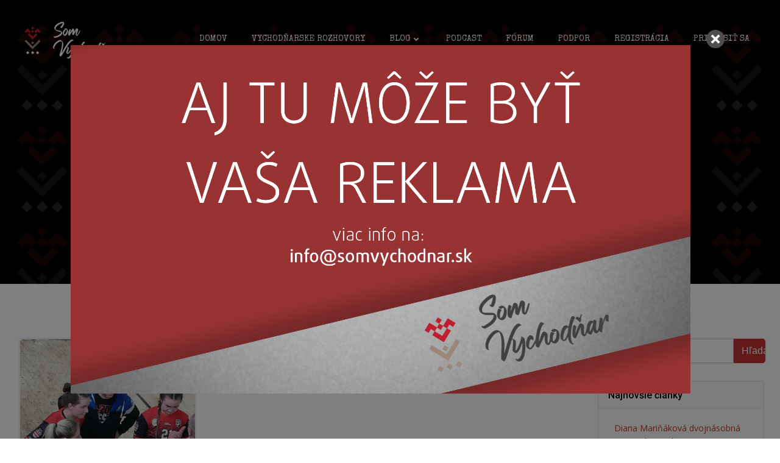

--- FILE ---
content_type: text/html; charset=UTF-8
request_url: https://somvychodnar.sk/2023/03/15/
body_size: 28943
content:
<!DOCTYPE html>
<html dir="ltr" lang="sk-SK" prefix="og: https://ogp.me/ns#">
<head>
    <meta charset="UTF-8">
    <meta name="viewport" content="width=device-width, initial-scale=1">
    <link rel="profile" href="http://gmpg.org/xfn/11">
    <title>15. marca 2023 - somvychodnar.sk</title>

		<!-- All in One SEO 4.9.3 - aioseo.com -->
	<meta name="robots" content="max-image-preview:large" />
	<link rel="canonical" href="https://somvychodnar.sk/2023/03/15/" />
	<meta name="generator" content="All in One SEO (AIOSEO) 4.9.3" />

		<meta name="google-site-verification" content="U1pqS92G64tcsRoKjq-qQatOaF2zGnQDWCnJn2Idj_E" />
		<script type="application/ld+json" class="aioseo-schema">
			{"@context":"https:\/\/schema.org","@graph":[{"@type":"BreadcrumbList","@id":"https:\/\/somvychodnar.sk\/2023\/03\/15\/#breadcrumblist","itemListElement":[{"@type":"ListItem","@id":"https:\/\/somvychodnar.sk#listItem","position":1,"name":"Home","item":"https:\/\/somvychodnar.sk","nextItem":{"@type":"ListItem","@id":"https:\/\/somvychodnar.sk\/2023\/#listItem","name":2023}},{"@type":"ListItem","@id":"https:\/\/somvychodnar.sk\/2023\/#listItem","position":2,"name":2023,"item":"https:\/\/somvychodnar.sk\/2023\/","nextItem":{"@type":"ListItem","@id":"https:\/\/somvychodnar.sk\/2023\/03\/#listItem","name":"03"},"previousItem":{"@type":"ListItem","@id":"https:\/\/somvychodnar.sk#listItem","name":"Home"}},{"@type":"ListItem","@id":"https:\/\/somvychodnar.sk\/2023\/03\/#listItem","position":3,"name":"03","item":"https:\/\/somvychodnar.sk\/2023\/03\/","nextItem":{"@type":"ListItem","@id":"https:\/\/somvychodnar.sk\/2023\/03\/15\/#listItem","name":"15"},"previousItem":{"@type":"ListItem","@id":"https:\/\/somvychodnar.sk\/2023\/#listItem","name":2023}},{"@type":"ListItem","@id":"https:\/\/somvychodnar.sk\/2023\/03\/15\/#listItem","position":4,"name":"15","previousItem":{"@type":"ListItem","@id":"https:\/\/somvychodnar.sk\/2023\/03\/#listItem","name":"03"}}]},{"@type":"CollectionPage","@id":"https:\/\/somvychodnar.sk\/2023\/03\/15\/#collectionpage","url":"https:\/\/somvychodnar.sk\/2023\/03\/15\/","name":"15. marca 2023 - somvychodnar.sk","inLanguage":"sk-SK","isPartOf":{"@id":"https:\/\/somvychodnar.sk\/#website"},"breadcrumb":{"@id":"https:\/\/somvychodnar.sk\/2023\/03\/15\/#breadcrumblist"}},{"@type":"Organization","@id":"https:\/\/somvychodnar.sk\/#organization","name":"somvychodnar.sk","description":"Som Vychod\u0148ar","url":"https:\/\/somvychodnar.sk\/","logo":{"@type":"ImageObject","url":"https:\/\/i0.wp.com\/somvychodnar.sk\/wp-content\/uploads\/2022\/01\/na-biele-logo-1.png?fit=608%2C243&ssl=1","@id":"https:\/\/somvychodnar.sk\/2023\/03\/15\/#organizationLogo","width":608,"height":243},"image":{"@id":"https:\/\/somvychodnar.sk\/2023\/03\/15\/#organizationLogo"},"sameAs":["https:\/\/www.facebook.com\/somvychodnar.sk","https:\/\/www.instagram.com\/somvychodnar.sk\/"]},{"@type":"WebSite","@id":"https:\/\/somvychodnar.sk\/#website","url":"https:\/\/somvychodnar.sk\/","name":"somvychodnar.sk","description":"Som Vychod\u0148ar","inLanguage":"sk-SK","publisher":{"@id":"https:\/\/somvychodnar.sk\/#organization"}}]}
		</script>
		<!-- All in One SEO -->

<script id="cookieyes" type="text/javascript" src="https://cdn-cookieyes.com/client_data/a7b19d56f905905b7399adcd/script.js"></script><link rel='dns-prefetch' href='//stats.wp.com' />
<link rel='dns-prefetch' href='//fonts.googleapis.com' />
<link rel='dns-prefetch' href='//widgets.wp.com' />
<link rel='dns-prefetch' href='//s0.wp.com' />
<link rel='dns-prefetch' href='//0.gravatar.com' />
<link rel='dns-prefetch' href='//1.gravatar.com' />
<link rel='dns-prefetch' href='//2.gravatar.com' />
<link rel='preconnect' href='//i0.wp.com' />
<link rel='preconnect' href='//c0.wp.com' />
<link rel="alternate" type="application/rss+xml" title="RSS kanál: somvychodnar.sk &raquo;" href="https://somvychodnar.sk/feed/" />
<link rel="alternate" type="application/rss+xml" title="RSS kanál komentárov webu somvychodnar.sk &raquo;" href="https://somvychodnar.sk/comments/feed/" />
		<!-- This site uses the Google Analytics by MonsterInsights plugin v9.10.0 - Using Analytics tracking - https://www.monsterinsights.com/ -->
							<script src="//www.googletagmanager.com/gtag/js?id=G-Z83XRS62LN"  data-cfasync="false" data-wpfc-render="false" type="text/javascript" async></script>
			<script data-cfasync="false" data-wpfc-render="false" type="text/javascript">
				var mi_version = '9.10.0';
				var mi_track_user = true;
				var mi_no_track_reason = '';
								var MonsterInsightsDefaultLocations = {"page_location":"https:\/\/somvychodnar.sk\/2023\/03\/15\/"};
								if ( typeof MonsterInsightsPrivacyGuardFilter === 'function' ) {
					var MonsterInsightsLocations = (typeof MonsterInsightsExcludeQuery === 'object') ? MonsterInsightsPrivacyGuardFilter( MonsterInsightsExcludeQuery ) : MonsterInsightsPrivacyGuardFilter( MonsterInsightsDefaultLocations );
				} else {
					var MonsterInsightsLocations = (typeof MonsterInsightsExcludeQuery === 'object') ? MonsterInsightsExcludeQuery : MonsterInsightsDefaultLocations;
				}

								var disableStrs = [
										'ga-disable-G-Z83XRS62LN',
									];

				/* Function to detect opted out users */
				function __gtagTrackerIsOptedOut() {
					for (var index = 0; index < disableStrs.length; index++) {
						if (document.cookie.indexOf(disableStrs[index] + '=true') > -1) {
							return true;
						}
					}

					return false;
				}

				/* Disable tracking if the opt-out cookie exists. */
				if (__gtagTrackerIsOptedOut()) {
					for (var index = 0; index < disableStrs.length; index++) {
						window[disableStrs[index]] = true;
					}
				}

				/* Opt-out function */
				function __gtagTrackerOptout() {
					for (var index = 0; index < disableStrs.length; index++) {
						document.cookie = disableStrs[index] + '=true; expires=Thu, 31 Dec 2099 23:59:59 UTC; path=/';
						window[disableStrs[index]] = true;
					}
				}

				if ('undefined' === typeof gaOptout) {
					function gaOptout() {
						__gtagTrackerOptout();
					}
				}
								window.dataLayer = window.dataLayer || [];

				window.MonsterInsightsDualTracker = {
					helpers: {},
					trackers: {},
				};
				if (mi_track_user) {
					function __gtagDataLayer() {
						dataLayer.push(arguments);
					}

					function __gtagTracker(type, name, parameters) {
						if (!parameters) {
							parameters = {};
						}

						if (parameters.send_to) {
							__gtagDataLayer.apply(null, arguments);
							return;
						}

						if (type === 'event') {
														parameters.send_to = monsterinsights_frontend.v4_id;
							var hookName = name;
							if (typeof parameters['event_category'] !== 'undefined') {
								hookName = parameters['event_category'] + ':' + name;
							}

							if (typeof MonsterInsightsDualTracker.trackers[hookName] !== 'undefined') {
								MonsterInsightsDualTracker.trackers[hookName](parameters);
							} else {
								__gtagDataLayer('event', name, parameters);
							}
							
						} else {
							__gtagDataLayer.apply(null, arguments);
						}
					}

					__gtagTracker('js', new Date());
					__gtagTracker('set', {
						'developer_id.dZGIzZG': true,
											});
					if ( MonsterInsightsLocations.page_location ) {
						__gtagTracker('set', MonsterInsightsLocations);
					}
										__gtagTracker('config', 'G-Z83XRS62LN', {"forceSSL":"true","link_attribution":"true"} );
										window.gtag = __gtagTracker;										(function () {
						/* https://developers.google.com/analytics/devguides/collection/analyticsjs/ */
						/* ga and __gaTracker compatibility shim. */
						var noopfn = function () {
							return null;
						};
						var newtracker = function () {
							return new Tracker();
						};
						var Tracker = function () {
							return null;
						};
						var p = Tracker.prototype;
						p.get = noopfn;
						p.set = noopfn;
						p.send = function () {
							var args = Array.prototype.slice.call(arguments);
							args.unshift('send');
							__gaTracker.apply(null, args);
						};
						var __gaTracker = function () {
							var len = arguments.length;
							if (len === 0) {
								return;
							}
							var f = arguments[len - 1];
							if (typeof f !== 'object' || f === null || typeof f.hitCallback !== 'function') {
								if ('send' === arguments[0]) {
									var hitConverted, hitObject = false, action;
									if ('event' === arguments[1]) {
										if ('undefined' !== typeof arguments[3]) {
											hitObject = {
												'eventAction': arguments[3],
												'eventCategory': arguments[2],
												'eventLabel': arguments[4],
												'value': arguments[5] ? arguments[5] : 1,
											}
										}
									}
									if ('pageview' === arguments[1]) {
										if ('undefined' !== typeof arguments[2]) {
											hitObject = {
												'eventAction': 'page_view',
												'page_path': arguments[2],
											}
										}
									}
									if (typeof arguments[2] === 'object') {
										hitObject = arguments[2];
									}
									if (typeof arguments[5] === 'object') {
										Object.assign(hitObject, arguments[5]);
									}
									if ('undefined' !== typeof arguments[1].hitType) {
										hitObject = arguments[1];
										if ('pageview' === hitObject.hitType) {
											hitObject.eventAction = 'page_view';
										}
									}
									if (hitObject) {
										action = 'timing' === arguments[1].hitType ? 'timing_complete' : hitObject.eventAction;
										hitConverted = mapArgs(hitObject);
										__gtagTracker('event', action, hitConverted);
									}
								}
								return;
							}

							function mapArgs(args) {
								var arg, hit = {};
								var gaMap = {
									'eventCategory': 'event_category',
									'eventAction': 'event_action',
									'eventLabel': 'event_label',
									'eventValue': 'event_value',
									'nonInteraction': 'non_interaction',
									'timingCategory': 'event_category',
									'timingVar': 'name',
									'timingValue': 'value',
									'timingLabel': 'event_label',
									'page': 'page_path',
									'location': 'page_location',
									'title': 'page_title',
									'referrer' : 'page_referrer',
								};
								for (arg in args) {
																		if (!(!args.hasOwnProperty(arg) || !gaMap.hasOwnProperty(arg))) {
										hit[gaMap[arg]] = args[arg];
									} else {
										hit[arg] = args[arg];
									}
								}
								return hit;
							}

							try {
								f.hitCallback();
							} catch (ex) {
							}
						};
						__gaTracker.create = newtracker;
						__gaTracker.getByName = newtracker;
						__gaTracker.getAll = function () {
							return [];
						};
						__gaTracker.remove = noopfn;
						__gaTracker.loaded = true;
						window['__gaTracker'] = __gaTracker;
					})();
									} else {
										console.log("");
					(function () {
						function __gtagTracker() {
							return null;
						}

						window['__gtagTracker'] = __gtagTracker;
						window['gtag'] = __gtagTracker;
					})();
									}
			</script>
							<!-- / Google Analytics by MonsterInsights -->
		<style id='wp-img-auto-sizes-contain-inline-css' type='text/css'>
img:is([sizes=auto i],[sizes^="auto," i]){contain-intrinsic-size:3000px 1500px}
/*# sourceURL=wp-img-auto-sizes-contain-inline-css */
</style>
<link rel='stylesheet' id='extend-builder-css-css' href='https://somvychodnar.sk/wp-content/plugins/colibri-page-builder-pro/extend-builder/assets/static/css/theme.css?ver=1.0.365-pro' type='text/css' media='all' />
<style id='extend-builder-css-inline-css' type='text/css'>
/* page css */
/* part css : theme-shapes */
.colibri-shape-circles {
background-image:url('https://somvychodnar.sk/wp-content/themes/colibri-wp/resources/images/header-shapes/circles.png')
}
.colibri-shape-10degree-stripes {
background-image:url('https://somvychodnar.sk/wp-content/themes/colibri-wp/resources/images/header-shapes/10degree-stripes.png')
}
.colibri-shape-rounded-squares-blue {
background-image:url('https://somvychodnar.sk/wp-content/themes/colibri-wp/resources/images/header-shapes/rounded-squares-blue.png')
}
.colibri-shape-many-rounded-squares-blue {
background-image:url('https://somvychodnar.sk/wp-content/themes/colibri-wp/resources/images/header-shapes/many-rounded-squares-blue.png')
}
.colibri-shape-two-circles {
background-image:url('https://somvychodnar.sk/wp-content/themes/colibri-wp/resources/images/header-shapes/two-circles.png')
}
.colibri-shape-circles-2 {
background-image:url('https://somvychodnar.sk/wp-content/themes/colibri-wp/resources/images/header-shapes/circles-2.png')
}
.colibri-shape-circles-3 {
background-image:url('https://somvychodnar.sk/wp-content/themes/colibri-wp/resources/images/header-shapes/circles-3.png')
}
.colibri-shape-circles-gradient {
background-image:url('https://somvychodnar.sk/wp-content/themes/colibri-wp/resources/images/header-shapes/circles-gradient.png')
}
.colibri-shape-circles-white-gradient {
background-image:url('https://somvychodnar.sk/wp-content/themes/colibri-wp/resources/images/header-shapes/circles-white-gradient.png')
}
.colibri-shape-waves {
background-image:url('https://somvychodnar.sk/wp-content/themes/colibri-wp/resources/images/header-shapes/waves.png')
}
.colibri-shape-waves-inverted {
background-image:url('https://somvychodnar.sk/wp-content/themes/colibri-wp/resources/images/header-shapes/waves-inverted.png')
}
.colibri-shape-dots {
background-image:url('https://somvychodnar.sk/wp-content/themes/colibri-wp/resources/images/header-shapes/dots.png')
}
.colibri-shape-left-tilted-lines {
background-image:url('https://somvychodnar.sk/wp-content/themes/colibri-wp/resources/images/header-shapes/left-tilted-lines.png')
}
.colibri-shape-right-tilted-lines {
background-image:url('https://somvychodnar.sk/wp-content/themes/colibri-wp/resources/images/header-shapes/right-tilted-lines.png')
}
.colibri-shape-right-tilted-strips {
background-image:url('https://somvychodnar.sk/wp-content/themes/colibri-wp/resources/images/header-shapes/right-tilted-strips.png')
}
/* part css : theme */

.h-y-container > *:not(:last-child), .h-x-container-inner > * {
  margin-bottom: 20px;
}
.h-x-container-inner, .h-column__content > .h-x-container > *:last-child {
  margin-bottom: -20px;
}
.h-x-container-inner > * {
  padding-left: 10px;
  padding-right: 10px;
}
.h-x-container-inner {
  margin-left: -10px;
  margin-right: -10px;
}
[class*=style-], [class*=local-style-], .h-global-transition, .h-global-transition-all, .h-global-transition-all * {
  transition-duration: 0.5s;
}
.wp-block-button .wp-block-button__link:not(.has-background),.wp-block-file .wp-block-file__button {
  background-color: rgb(197, 50, 50);
  background-image: none;
}
.wp-block-button .wp-block-button__link:not(.has-background):hover,.wp-block-button .wp-block-button__link:not(.has-background):focus,.wp-block-button .wp-block-button__link:not(.has-background):active,.wp-block-file .wp-block-file__button:hover,.wp-block-file .wp-block-file__button:focus,.wp-block-file .wp-block-file__button:active {
  background-color: rgb(112, 28, 28);
  background-image: none;
}
.wp-block-button.is-style-outline .wp-block-button__link:not(.has-background) {
  color: rgb(197, 50, 50);
  background-color: transparent;
  background-image: none;
  border-top-width: 2px;
  border-top-color: rgb(197, 50, 50);
  border-top-style: solid;
  border-right-width: 2px;
  border-right-color: rgb(197, 50, 50);
  border-right-style: solid;
  border-bottom-width: 2px;
  border-bottom-color: rgb(197, 50, 50);
  border-bottom-style: solid;
  border-left-width: 2px;
  border-left-color: rgb(197, 50, 50);
  border-left-style: solid;
}
.wp-block-button.is-style-outline .wp-block-button__link:not(.has-background):hover,.wp-block-button.is-style-outline .wp-block-button__link:not(.has-background):focus,.wp-block-button.is-style-outline .wp-block-button__link:not(.has-background):active {
  color: #fff;
  background-color: rgb(197, 50, 50);
  background-image: none;
}
.has-background-color,*[class^="wp-block-"].is-style-solid-color {
  background-color: rgb(197, 50, 50);
  background-image: none;
}
.has-colibri-color-1-background-color {
  background-color: rgb(197, 50, 50);
  background-image: none;
}
.wp-block-button .wp-block-button__link.has-colibri-color-1-background-color {
  background-color: rgb(197, 50, 50);
  background-image: none;
}
.wp-block-button .wp-block-button__link.has-colibri-color-1-background-color:hover,.wp-block-button .wp-block-button__link.has-colibri-color-1-background-color:focus,.wp-block-button .wp-block-button__link.has-colibri-color-1-background-color:active {
  background-color: rgb(112, 28, 28);
  background-image: none;
}
.wp-block-button.is-style-outline .wp-block-button__link.has-colibri-color-1-background-color {
  color: rgb(197, 50, 50);
  background-color: transparent;
  background-image: none;
  border-top-width: 2px;
  border-top-color: rgb(197, 50, 50);
  border-top-style: solid;
  border-right-width: 2px;
  border-right-color: rgb(197, 50, 50);
  border-right-style: solid;
  border-bottom-width: 2px;
  border-bottom-color: rgb(197, 50, 50);
  border-bottom-style: solid;
  border-left-width: 2px;
  border-left-color: rgb(197, 50, 50);
  border-left-style: solid;
}
.wp-block-button.is-style-outline .wp-block-button__link.has-colibri-color-1-background-color:hover,.wp-block-button.is-style-outline .wp-block-button__link.has-colibri-color-1-background-color:focus,.wp-block-button.is-style-outline .wp-block-button__link.has-colibri-color-1-background-color:active {
  color: #fff;
  background-color: rgb(197, 50, 50);
  background-image: none;
}
*[class^="wp-block-"].has-colibri-color-1-background-color,*[class^="wp-block-"] .has-colibri-color-1-background-color,*[class^="wp-block-"].is-style-solid-color.has-colibri-color-1-color,*[class^="wp-block-"].is-style-solid-color blockquote.has-colibri-color-1-color,*[class^="wp-block-"].is-style-solid-color blockquote.has-colibri-color-1-color p {
  background-color: rgb(197, 50, 50);
  background-image: none;
}
.has-colibri-color-1-color {
  color: rgb(197, 50, 50);
}
.has-colibri-color-2-background-color {
  background-color: #f79007;
  background-image: none;
}
.wp-block-button .wp-block-button__link.has-colibri-color-2-background-color {
  background-color: #f79007;
  background-image: none;
}
.wp-block-button .wp-block-button__link.has-colibri-color-2-background-color:hover,.wp-block-button .wp-block-button__link.has-colibri-color-2-background-color:focus,.wp-block-button .wp-block-button__link.has-colibri-color-2-background-color:active {
  background-color: rgb(162, 94, 5);
  background-image: none;
}
.wp-block-button.is-style-outline .wp-block-button__link.has-colibri-color-2-background-color {
  color: #f79007;
  background-color: transparent;
  background-image: none;
  border-top-width: 2px;
  border-top-color: #f79007;
  border-top-style: solid;
  border-right-width: 2px;
  border-right-color: #f79007;
  border-right-style: solid;
  border-bottom-width: 2px;
  border-bottom-color: #f79007;
  border-bottom-style: solid;
  border-left-width: 2px;
  border-left-color: #f79007;
  border-left-style: solid;
}
.wp-block-button.is-style-outline .wp-block-button__link.has-colibri-color-2-background-color:hover,.wp-block-button.is-style-outline .wp-block-button__link.has-colibri-color-2-background-color:focus,.wp-block-button.is-style-outline .wp-block-button__link.has-colibri-color-2-background-color:active {
  color: #fff;
  background-color: #f79007;
  background-image: none;
}
*[class^="wp-block-"].has-colibri-color-2-background-color,*[class^="wp-block-"] .has-colibri-color-2-background-color,*[class^="wp-block-"].is-style-solid-color.has-colibri-color-2-color,*[class^="wp-block-"].is-style-solid-color blockquote.has-colibri-color-2-color,*[class^="wp-block-"].is-style-solid-color blockquote.has-colibri-color-2-color p {
  background-color: #f79007;
  background-image: none;
}
.has-colibri-color-2-color {
  color: #f79007;
}
.has-colibri-color-3-background-color {
  background-color: rgb(202, 202, 202);
  background-image: none;
}
.wp-block-button .wp-block-button__link.has-colibri-color-3-background-color {
  background-color: rgb(202, 202, 202);
  background-image: none;
}
.wp-block-button .wp-block-button__link.has-colibri-color-3-background-color:hover,.wp-block-button .wp-block-button__link.has-colibri-color-3-background-color:focus,.wp-block-button .wp-block-button__link.has-colibri-color-3-background-color:active {
  background-color: rgb(100, 100, 100);
  background-image: none;
}
.wp-block-button.is-style-outline .wp-block-button__link.has-colibri-color-3-background-color {
  color: rgb(202, 202, 202);
  background-color: transparent;
  background-image: none;
  border-top-width: 2px;
  border-top-color: rgb(202, 202, 202);
  border-top-style: solid;
  border-right-width: 2px;
  border-right-color: rgb(202, 202, 202);
  border-right-style: solid;
  border-bottom-width: 2px;
  border-bottom-color: rgb(202, 202, 202);
  border-bottom-style: solid;
  border-left-width: 2px;
  border-left-color: rgb(202, 202, 202);
  border-left-style: solid;
}
.wp-block-button.is-style-outline .wp-block-button__link.has-colibri-color-3-background-color:hover,.wp-block-button.is-style-outline .wp-block-button__link.has-colibri-color-3-background-color:focus,.wp-block-button.is-style-outline .wp-block-button__link.has-colibri-color-3-background-color:active {
  color: #fff;
  background-color: rgb(202, 202, 202);
  background-image: none;
}
*[class^="wp-block-"].has-colibri-color-3-background-color,*[class^="wp-block-"] .has-colibri-color-3-background-color,*[class^="wp-block-"].is-style-solid-color.has-colibri-color-3-color,*[class^="wp-block-"].is-style-solid-color blockquote.has-colibri-color-3-color,*[class^="wp-block-"].is-style-solid-color blockquote.has-colibri-color-3-color p {
  background-color: rgb(202, 202, 202);
  background-image: none;
}
.has-colibri-color-3-color {
  color: rgb(202, 202, 202);
}
.has-colibri-color-4-background-color {
  background-color: #6632ff;
  background-image: none;
}
.wp-block-button .wp-block-button__link.has-colibri-color-4-background-color {
  background-color: #6632ff;
  background-image: none;
}
.wp-block-button .wp-block-button__link.has-colibri-color-4-background-color:hover,.wp-block-button .wp-block-button__link.has-colibri-color-4-background-color:focus,.wp-block-button .wp-block-button__link.has-colibri-color-4-background-color:active {
  background-color: rgb(68, 33, 170);
  background-image: none;
}
.wp-block-button.is-style-outline .wp-block-button__link.has-colibri-color-4-background-color {
  color: #6632ff;
  background-color: transparent;
  background-image: none;
  border-top-width: 2px;
  border-top-color: #6632ff;
  border-top-style: solid;
  border-right-width: 2px;
  border-right-color: #6632ff;
  border-right-style: solid;
  border-bottom-width: 2px;
  border-bottom-color: #6632ff;
  border-bottom-style: solid;
  border-left-width: 2px;
  border-left-color: #6632ff;
  border-left-style: solid;
}
.wp-block-button.is-style-outline .wp-block-button__link.has-colibri-color-4-background-color:hover,.wp-block-button.is-style-outline .wp-block-button__link.has-colibri-color-4-background-color:focus,.wp-block-button.is-style-outline .wp-block-button__link.has-colibri-color-4-background-color:active {
  color: #fff;
  background-color: #6632ff;
  background-image: none;
}
*[class^="wp-block-"].has-colibri-color-4-background-color,*[class^="wp-block-"] .has-colibri-color-4-background-color,*[class^="wp-block-"].is-style-solid-color.has-colibri-color-4-color,*[class^="wp-block-"].is-style-solid-color blockquote.has-colibri-color-4-color,*[class^="wp-block-"].is-style-solid-color blockquote.has-colibri-color-4-color p {
  background-color: #6632ff;
  background-image: none;
}
.has-colibri-color-4-color {
  color: #6632ff;
}
.has-colibri-color-5-background-color {
  background-color: #FFFFFF;
  background-image: none;
}
.wp-block-button .wp-block-button__link.has-colibri-color-5-background-color {
  background-color: #FFFFFF;
  background-image: none;
}
.wp-block-button .wp-block-button__link.has-colibri-color-5-background-color:hover,.wp-block-button .wp-block-button__link.has-colibri-color-5-background-color:focus,.wp-block-button .wp-block-button__link.has-colibri-color-5-background-color:active {
  background-color: rgb(102, 102, 102);
  background-image: none;
}
.wp-block-button.is-style-outline .wp-block-button__link.has-colibri-color-5-background-color {
  color: #FFFFFF;
  background-color: transparent;
  background-image: none;
  border-top-width: 2px;
  border-top-color: #FFFFFF;
  border-top-style: solid;
  border-right-width: 2px;
  border-right-color: #FFFFFF;
  border-right-style: solid;
  border-bottom-width: 2px;
  border-bottom-color: #FFFFFF;
  border-bottom-style: solid;
  border-left-width: 2px;
  border-left-color: #FFFFFF;
  border-left-style: solid;
}
.wp-block-button.is-style-outline .wp-block-button__link.has-colibri-color-5-background-color:hover,.wp-block-button.is-style-outline .wp-block-button__link.has-colibri-color-5-background-color:focus,.wp-block-button.is-style-outline .wp-block-button__link.has-colibri-color-5-background-color:active {
  color: #fff;
  background-color: #FFFFFF;
  background-image: none;
}
*[class^="wp-block-"].has-colibri-color-5-background-color,*[class^="wp-block-"] .has-colibri-color-5-background-color,*[class^="wp-block-"].is-style-solid-color.has-colibri-color-5-color,*[class^="wp-block-"].is-style-solid-color blockquote.has-colibri-color-5-color,*[class^="wp-block-"].is-style-solid-color blockquote.has-colibri-color-5-color p {
  background-color: #FFFFFF;
  background-image: none;
}
.has-colibri-color-5-color {
  color: #FFFFFF;
}
.has-colibri-color-6-background-color {
  background-color: rgb(0, 0, 0);
  background-image: none;
}
.wp-block-button .wp-block-button__link.has-colibri-color-6-background-color {
  background-color: rgb(0, 0, 0);
  background-image: none;
}
.wp-block-button .wp-block-button__link.has-colibri-color-6-background-color:hover,.wp-block-button .wp-block-button__link.has-colibri-color-6-background-color:focus,.wp-block-button .wp-block-button__link.has-colibri-color-6-background-color:active {
  background-color: rgb(51, 51, 51);
  background-image: none;
}
.wp-block-button.is-style-outline .wp-block-button__link.has-colibri-color-6-background-color {
  color: rgb(0, 0, 0);
  background-color: transparent;
  background-image: none;
  border-top-width: 2px;
  border-top-color: rgb(0, 0, 0);
  border-top-style: solid;
  border-right-width: 2px;
  border-right-color: rgb(0, 0, 0);
  border-right-style: solid;
  border-bottom-width: 2px;
  border-bottom-color: rgb(0, 0, 0);
  border-bottom-style: solid;
  border-left-width: 2px;
  border-left-color: rgb(0, 0, 0);
  border-left-style: solid;
}
.wp-block-button.is-style-outline .wp-block-button__link.has-colibri-color-6-background-color:hover,.wp-block-button.is-style-outline .wp-block-button__link.has-colibri-color-6-background-color:focus,.wp-block-button.is-style-outline .wp-block-button__link.has-colibri-color-6-background-color:active {
  color: #fff;
  background-color: rgb(0, 0, 0);
  background-image: none;
}
*[class^="wp-block-"].has-colibri-color-6-background-color,*[class^="wp-block-"] .has-colibri-color-6-background-color,*[class^="wp-block-"].is-style-solid-color.has-colibri-color-6-color,*[class^="wp-block-"].is-style-solid-color blockquote.has-colibri-color-6-color,*[class^="wp-block-"].is-style-solid-color blockquote.has-colibri-color-6-color p {
  background-color: rgb(0, 0, 0);
  background-image: none;
}
.has-colibri-color-6-color {
  color: rgb(0, 0, 0);
}
#colibri .woocommerce-store-notice,#colibri.woocommerce .content .h-section input[type=submit],#colibri.woocommerce-page  .content .h-section  input[type=button],#colibri.woocommerce .content .h-section  input[type=button],#colibri.woocommerce-page  .content .h-section .button,#colibri.woocommerce .content .h-section .button,#colibri.woocommerce-page  .content .h-section  a.button,#colibri.woocommerce .content .h-section  a.button,#colibri.woocommerce-page  .content .h-section button.button,#colibri.woocommerce .content .h-section button.button,#colibri.woocommerce-page  .content .h-section input.button,#colibri.woocommerce .content .h-section input.button,#colibri.woocommerce-page  .content .h-section input#submit,#colibri.woocommerce .content .h-section input#submit,#colibri.woocommerce-page  .content .h-section a.added_to_cart,#colibri.woocommerce .content .h-section a.added_to_cart,#colibri.woocommerce-page  .content .h-section .ui-slider-range,#colibri.woocommerce .content .h-section .ui-slider-range,#colibri.woocommerce-page  .content .h-section .ui-slider-handle,#colibri.woocommerce .content .h-section .ui-slider-handle {
  background-color: rgb(197, 50, 50);
  background-image: none;
  border-top-width: 0px;
  border-top-color: rgb(197, 50, 50);
  border-top-style: solid;
  border-right-width: 0px;
  border-right-color: rgb(197, 50, 50);
  border-right-style: solid;
  border-bottom-width: 0px;
  border-bottom-color: rgb(197, 50, 50);
  border-bottom-style: solid;
  border-left-width: 0px;
  border-left-color: rgb(197, 50, 50);
  border-left-style: solid;
}
#colibri .woocommerce-store-notice:hover,#colibri .woocommerce-store-notice:focus,#colibri .woocommerce-store-notice:active,#colibri.woocommerce .content .h-section input[type=submit]:hover,#colibri.woocommerce .content .h-section input[type=submit]:focus,#colibri.woocommerce .content .h-section input[type=submit]:active,#colibri.woocommerce-page  .content .h-section  input[type=button]:hover,#colibri.woocommerce-page  .content .h-section  input[type=button]:focus,#colibri.woocommerce-page  .content .h-section  input[type=button]:active,#colibri.woocommerce .content .h-section  input[type=button]:hover,#colibri.woocommerce .content .h-section  input[type=button]:focus,#colibri.woocommerce .content .h-section  input[type=button]:active,#colibri.woocommerce-page  .content .h-section .button:hover,#colibri.woocommerce-page  .content .h-section .button:focus,#colibri.woocommerce-page  .content .h-section .button:active,#colibri.woocommerce .content .h-section .button:hover,#colibri.woocommerce .content .h-section .button:focus,#colibri.woocommerce .content .h-section .button:active,#colibri.woocommerce-page  .content .h-section  a.button:hover,#colibri.woocommerce-page  .content .h-section  a.button:focus,#colibri.woocommerce-page  .content .h-section  a.button:active,#colibri.woocommerce .content .h-section  a.button:hover,#colibri.woocommerce .content .h-section  a.button:focus,#colibri.woocommerce .content .h-section  a.button:active,#colibri.woocommerce-page  .content .h-section button.button:hover,#colibri.woocommerce-page  .content .h-section button.button:focus,#colibri.woocommerce-page  .content .h-section button.button:active,#colibri.woocommerce .content .h-section button.button:hover,#colibri.woocommerce .content .h-section button.button:focus,#colibri.woocommerce .content .h-section button.button:active,#colibri.woocommerce-page  .content .h-section input.button:hover,#colibri.woocommerce-page  .content .h-section input.button:focus,#colibri.woocommerce-page  .content .h-section input.button:active,#colibri.woocommerce .content .h-section input.button:hover,#colibri.woocommerce .content .h-section input.button:focus,#colibri.woocommerce .content .h-section input.button:active,#colibri.woocommerce-page  .content .h-section input#submit:hover,#colibri.woocommerce-page  .content .h-section input#submit:focus,#colibri.woocommerce-page  .content .h-section input#submit:active,#colibri.woocommerce .content .h-section input#submit:hover,#colibri.woocommerce .content .h-section input#submit:focus,#colibri.woocommerce .content .h-section input#submit:active,#colibri.woocommerce-page  .content .h-section a.added_to_cart:hover,#colibri.woocommerce-page  .content .h-section a.added_to_cart:focus,#colibri.woocommerce-page  .content .h-section a.added_to_cart:active,#colibri.woocommerce .content .h-section a.added_to_cart:hover,#colibri.woocommerce .content .h-section a.added_to_cart:focus,#colibri.woocommerce .content .h-section a.added_to_cart:active,#colibri.woocommerce-page  .content .h-section .ui-slider-range:hover,#colibri.woocommerce-page  .content .h-section .ui-slider-range:focus,#colibri.woocommerce-page  .content .h-section .ui-slider-range:active,#colibri.woocommerce .content .h-section .ui-slider-range:hover,#colibri.woocommerce .content .h-section .ui-slider-range:focus,#colibri.woocommerce .content .h-section .ui-slider-range:active,#colibri.woocommerce-page  .content .h-section .ui-slider-handle:hover,#colibri.woocommerce-page  .content .h-section .ui-slider-handle:focus,#colibri.woocommerce-page  .content .h-section .ui-slider-handle:active,#colibri.woocommerce .content .h-section .ui-slider-handle:hover,#colibri.woocommerce .content .h-section .ui-slider-handle:focus,#colibri.woocommerce .content .h-section .ui-slider-handle:active {
  background-color: rgb(112, 28, 28);
  background-image: none;
  border-top-width: 0px;
  border-top-color: rgb(112, 28, 28);
  border-top-style: solid;
  border-right-width: 0px;
  border-right-color: rgb(112, 28, 28);
  border-right-style: solid;
  border-bottom-width: 0px;
  border-bottom-color: rgb(112, 28, 28);
  border-bottom-style: solid;
  border-left-width: 0px;
  border-left-color: rgb(112, 28, 28);
  border-left-style: solid;
}
#colibri.woocommerce-page  .content .h-section .star-rating::before,#colibri.woocommerce .content .h-section .star-rating::before,#colibri.woocommerce-page  .content .h-section .star-rating span::before,#colibri.woocommerce .content .h-section .star-rating span::before {
  color: rgb(197, 50, 50);
}
#colibri.woocommerce-page  .content .h-section .price,#colibri.woocommerce .content .h-section .price {
  color: rgb(197, 50, 50);
}
#colibri.woocommerce-page  .content .h-section .price del,#colibri.woocommerce .content .h-section .price del {
  color: rgb(197, 116, 116);
}
#colibri.woocommerce-page  .content .h-section .onsale,#colibri.woocommerce .content .h-section .onsale {
  background-color: rgb(197, 50, 50);
  background-image: none;
}
#colibri.woocommerce-page  .content .h-section .onsale:hover,#colibri.woocommerce-page  .content .h-section .onsale:focus,#colibri.woocommerce-page  .content .h-section .onsale:active,#colibri.woocommerce .content .h-section .onsale:hover,#colibri.woocommerce .content .h-section .onsale:focus,#colibri.woocommerce .content .h-section .onsale:active {
  background-color: rgb(112, 28, 28);
  background-image: none;
}
#colibri.woocommerce ul.products li.product h2:hover {
  color: rgb(197, 50, 50);
}
#colibri.woocommerce-page  .content .h-section .woocommerce-pagination .page-numbers.current,#colibri.woocommerce .content .h-section .woocommerce-pagination .page-numbers.current,#colibri.woocommerce-page  .content .h-section .woocommerce-pagination a.page-numbers:hover,#colibri.woocommerce .content .h-section .woocommerce-pagination a.page-numbers:hover {
  background-color: rgb(197, 50, 50);
  background-image: none;
}
#colibri.woocommerce-page  .content .h-section .comment-form-rating .stars a,#colibri.woocommerce .content .h-section .comment-form-rating .stars a {
  color: rgb(197, 50, 50);
}
.h-section-global-spacing {
  padding-top: 90px;
  padding-bottom: 90px;
}
#colibri .colibri-language-switcher {
  background-color: white;
  background-image: none;
  top: 80px;
  border-top-width: 0px;
  border-top-style: none;
  border-top-left-radius: 4px;
  border-top-right-radius: 0px;
  border-right-width: 0px;
  border-right-style: none;
  border-bottom-width: 0px;
  border-bottom-style: none;
  border-bottom-left-radius: 4px;
  border-bottom-right-radius: 0px;
  border-left-width: 0px;
  border-left-style: none;
}
#colibri .colibri-language-switcher .lang-item {
  padding-top: 14px;
  padding-right: 18px;
  padding-bottom: 14px;
  padding-left: 18px;
}
body {
  font-family: Roboto;
  font-weight: 300;
  font-size: 16px;
  line-height: 1.6;
  color: rgb(0, 0, 0);
}
body a {
  font-family: Open Sans;
  font-weight: 400;
  text-decoration: none;
  font-size: 1em;
  line-height: 1.5;
  color: rgb(197, 50, 50);
}
body p {
  margin-bottom: 16px;
  font-family: Roboto;
  font-weight: 300;
  font-size: 16px;
  line-height: 1.6;
  color: rgb(0, 0, 0);
}
body .h-lead p {
  margin-bottom: 16px;
  font-family: Special Elite;
  font-weight: 400;
  font-size: 1.25em;
  line-height: 1.5;
  color: rgb(0, 0, 0);
}
body blockquote p {
  margin-bottom: 16px;
  font-family: Open Sans;
  font-weight: 400;
  font-size: 16px;
  line-height: 1.6;
  color: rgb(153, 153, 153);
}
body h1 {
  margin-bottom: 16px;
  font-family: Roboto;
  font-weight: 700;
  font-size: 7rem;
  line-height: 1;
  color: rgb(51, 51, 51);
  text-transform: uppercase;
}
body h2 {
  margin-bottom: 16px;
  font-family: Roboto;
  font-weight: 700;
  font-size: 2.8rem;
  line-height: 1.143;
  color: rgb(51, 51, 51);
}
body h3 {
  margin-bottom: 16px;
  font-family: Roboto;
  font-weight: 500;
  font-size: 2.1rem;
  line-height: 1.25;
  color: rgb(51, 51, 51);
}
body h4 {
  margin-bottom: 16px;
  font-family: Roboto;
  font-weight: 400;
  font-size: 1.5rem;
  line-height: 1.6;
  color: rgb(51, 51, 51);
}
body h5 {
  margin-bottom: 16px;
  font-family: Roboto;
  font-weight: 500;
  font-size: 1.25rem;
  line-height: 1.55;
  color: rgb(51, 51, 51);
}
body h6 {
  margin-bottom: 16px;
  font-family: Roboto;
  font-weight: 400;
  font-size: 1em;
  line-height: 1.6;
  color: rgb(51, 51, 51);
}


@media (min-width: 768px) and (max-width: 1023px){
.h-section-global-spacing {
  padding-top: 60px;
  padding-bottom: 60px;
}

}

@media (max-width: 767px){
.h-section-global-spacing {
  padding-top: 30px;
  padding-bottom: 30px;
}
body h1 {
  font-size: 2.5rem;
}

}
/* part css : page */
#colibri .style-2 {
  animation-duration: 0.5s;
}
#colibri .h-navigation_sticky .style-2,#colibri .h-navigation_sticky.style-2 {
  background-color: #ffffff;
  background-image: none;
  box-shadow: 0px 0px 10px 2px rgba(0, 0, 0, 0.2) ;
}
#colibri .style-10 {
  text-align: center;
  height: auto;
  min-height: unset;
}
#colibri .style-11-image {
  max-height: 70px;
}
#colibri .style-11 .logo-text {
  color: #FFFFFF;
}
#colibri .style-11 a,#colibri .style-11  .logo-text {
  color: #ffffff;
  font-family: Special Elite;
  font-weight: 400;
  text-decoration: none;
  text-transform: uppercase;
  font-size: 24px;
}
#colibri .h-navigation_sticky .style-11-image,#colibri .h-navigation_sticky.style-11-image {
  max-height: 70px;
}
#colibri .h-navigation_sticky .style-11 .logo-text,#colibri .h-navigation_sticky.style-11 .logo-text {
  color: rgb(0, 0, 0);
}
#colibri .h-navigation_sticky .style-11 a,#colibri .h-navigation_sticky .style-11  .logo-text,#colibri .h-navigation_sticky.style-11 a,#colibri .h-navigation_sticky.style-11  .logo-text {
  color: #000000;
  text-decoration: none;
}
#colibri .style-12 {
  text-align: center;
  height: auto;
  min-height: unset;
}
#colibri .style-13 {
  text-align: center;
  height: auto;
  min-height: unset;
}
#colibri .style-14 >  div > .colibri-menu-container > ul.colibri-menu li > ul  li > a > svg,#colibri .style-14 >  div > .colibri-menu-container > ul.colibri-menu li > ul  li > a >  .arrow-wrapper {
  color: rgb(255, 255, 255);
}
#colibri .style-14 >  div > .colibri-menu-container > ul.colibri-menu li > ul li.current_page_item > a > svg,#colibri .style-14 >  div > .colibri-menu-container > ul.colibri-menu li > ul > li.current_page_item:hover > a > svg,#colibri .style-14 >  div > .colibri-menu-container > ul.colibri-menu li > ul li.current_page_item > a > .arrow-wrapper,#colibri .style-14 >  div > .colibri-menu-container > ul.colibri-menu li > ul > li.current_page_item:hover > a > .arrow-wrapper {
  color: rgb(255, 255, 255);
}
#colibri .style-14 >  div > .colibri-menu-container > ul.colibri-menu  li > a > svg,#colibri .style-14 >  div > .colibri-menu-container > ul.colibri-menu  li > a >  .arrow-wrapper {
  padding-right: 5px;
  padding-left: 5px;
  color: #FFFFFF;
}
#colibri .style-14 >  div > .colibri-menu-container > ul.colibri-menu li.current_page_item > a > svg,#colibri .style-14 >  div > .colibri-menu-container > ul.colibri-menu > li.current_page_item:hover > a > svg,#colibri .style-14 >  div > .colibri-menu-container > ul.colibri-menu li.current_page_item > a > .arrow-wrapper,#colibri .style-14 >  div > .colibri-menu-container > ul.colibri-menu > li.current_page_item:hover > a > .arrow-wrapper {
  padding-right: 5px;
  padding-left: 5px;
  color: #FFFFFF;
}
#colibri .style-14 >  div > .colibri-menu-container > ul.colibri-menu > li > ul::before {
  height: 0px;
  width: 100% ;
}
#colibri .style-14 >  div > .colibri-menu-container > ul.colibri-menu > li > ul {
  margin-top: 0px;
}
#colibri .style-14 >  div > .colibri-menu-container > ul.colibri-menu.solid-active-item > li::after,#colibri .style-14 
      ul.colibri-menu.solid-active-item > li::before {
  background-color: white;
  background-image: none;
  border-top-width: 0px;
  border-top-style: none;
  border-top-left-radius: 0%;
  border-top-right-radius: 0%;
  border-right-width: 0px;
  border-right-style: none;
  border-bottom-width: 0px;
  border-bottom-style: none;
  border-bottom-left-radius: 0%;
  border-bottom-right-radius: 0%;
  border-left-width: 0px;
  border-left-style: none;
}
#colibri .style-14 >  div > .colibri-menu-container > ul.colibri-menu.bordered-active-item > li::after,#colibri .style-14 
      ul.colibri-menu.bordered-active-item > li::before {
  background-color: #FFFFFF;
  background-image: none;
  height: 3px;
}
#colibri .style-14 >  div > .colibri-menu-container > ul.colibri-menu li > ul > li > a {
  font-size: 14px;
  color: rgb(102, 102, 102);
}
#colibri .style-14  >  div > .colibri-menu-container > ul.colibri-menu li > ul > li.hover  > a {
  color: rgb(255, 255, 255);
}
#colibri .style-14  >  div > .colibri-menu-container > ul.colibri-menu li > ul > li:hover > a,#colibri .style-14  >  div > .colibri-menu-container > ul.colibri-menu li > ul > li.hover  > a {
  color: rgb(255, 255, 255);
}
#colibri .style-14 >  div > .colibri-menu-container > ul.colibri-menu li > ul > li.current_page_item > a,#colibri .style-14  >  div > .colibri-menu-container > ul.colibri-menu li > ul > li.current_page_item > a:hover {
  font-size: 14px;
  color: rgb(255, 255, 255);
}
#colibri .style-14 >  div > .colibri-menu-container > ul.colibri-menu li > ul  li {
  padding-top: 10px;
  padding-right: 20px;
  padding-bottom: 10px;
  padding-left: 20px;
  border-top-width: 0px;
  border-top-style: none;
  border-right-width: 0px;
  border-right-style: none;
  border-bottom-width: 1px;
  border-bottom-color: rgba(128,128,128,.2);
  border-bottom-style: solid;
  border-left-width: 0px;
  border-left-style: none;
  background-color: rgb(255, 255, 255);
  background-image: none;
}
#colibri .style-14  >  div > .colibri-menu-container > ul.colibri-menu li > ul > li.hover {
  background-color: rgb(197, 50, 50);
}
#colibri .style-14  >  div > .colibri-menu-container > ul.colibri-menu li > ul > li:hover,#colibri .style-14  >  div > .colibri-menu-container > ul.colibri-menu li > ul > li.hover {
  background-color: rgb(197, 50, 50);
}
#colibri .style-14 >  div > .colibri-menu-container > ul.colibri-menu li > ul li.current_page_item,#colibri .style-14  >  div > .colibri-menu-container > ul.colibri-menu li > ul > li.current_page_item:hover {
  padding-top: 10px;
  padding-right: 20px;
  padding-bottom: 10px;
  padding-left: 20px;
  border-top-width: 0px;
  border-top-style: none;
  border-right-width: 0px;
  border-right-style: none;
  border-bottom-width: 1px;
  border-bottom-color: rgba(128,128,128,.2);
  border-bottom-style: solid;
  border-left-width: 0px;
  border-left-style: none;
  background-color: rgb(197, 50, 50);
  background-image: none;
}
#colibri .style-14 >  div > .colibri-menu-container > ul.colibri-menu li > ul {
  background-color: #ffffff;
  background-image: none;
  margin-right: 5px;
  margin-left: 5px;
  box-shadow: 0px 0px 5px 2px rgba(0, 0, 0, 0.04) ;
}
#colibri .style-14 >  div > .colibri-menu-container > ul.colibri-menu > li > a {
  font-family: Special Elite;
  font-weight: 400;
  text-transform: uppercase;
  font-size: 14px;
  line-height: 1.5em;
  letter-spacing: 0px;
  color: #FFFFFF;
}
#colibri .style-14  >  div > .colibri-menu-container > ul.colibri-menu > li.hover  > a {
  color: rgb(197, 181, 181);
}
#colibri .style-14  >  div > .colibri-menu-container > ul.colibri-menu > li:hover > a,#colibri .style-14  >  div > .colibri-menu-container > ul.colibri-menu > li.hover  > a {
  color: rgb(197, 181, 181);
}
#colibri .style-14  >  div > .colibri-menu-container > ul.colibri-menu > li.current_page_item > a,#colibri .style-14  >  div > .colibri-menu-container > ul.colibri-menu > li.current_page_item > a:hover {
  font-family: Special Elite;
  font-weight: 400;
  text-transform: uppercase;
  font-size: 14px;
  line-height: 1.5em;
  letter-spacing: 0px;
  color: rgb(197, 181, 181);
}
#colibri .style-14 >  div > .colibri-menu-container > ul.colibri-menu > li {
  margin-top: 0px;
  margin-right: 20px;
  margin-bottom: 0px;
  margin-left: 20px;
  padding-top: 10px;
  padding-right: 0px;
  padding-bottom: 10px;
  padding-left: 0px;
}
#colibri .style-14 >  div > .colibri-menu-container > ul.colibri-menu > li.current_page_item,#colibri .style-14  >  div > .colibri-menu-container > ul.colibri-menu > li.current_page_item:hover {
  margin-top: 0px;
  margin-right: 20px;
  margin-bottom: 0px;
  margin-left: 20px;
  padding-top: 10px;
  padding-right: 0px;
  padding-bottom: 10px;
  padding-left: 0px;
}
#colibri .style-14 >  div > .colibri-menu-container > ul.colibri-menu {
  justify-content: flex-end;
}
#colibri .h-navigation_sticky .style-14 >  div > .colibri-menu-container > ul.colibri-menu.bordered-active-item > li::after,#colibri .h-navigation_sticky .style-14 
      ul.colibri-menu.bordered-active-item > li::before,#colibri .h-navigation_sticky.style-14 >  div > .colibri-menu-container > ul.colibri-menu.bordered-active-item > li::after,#colibri .h-navigation_sticky.style-14 
      ul.colibri-menu.bordered-active-item > li::before {
  background-color: rgb(197, 50, 50);
  background-image: none;
}
#colibri .h-navigation_sticky .style-14 >  div > .colibri-menu-container > ul.colibri-menu > li > a,#colibri .h-navigation_sticky.style-14 >  div > .colibri-menu-container > ul.colibri-menu > li > a {
  color: rgb(112, 28, 28);
}
#colibri .h-navigation_sticky .style-14  >  div > .colibri-menu-container > ul.colibri-menu > li.hover  > a,#colibri .h-navigation_sticky.style-14  >  div > .colibri-menu-container > ul.colibri-menu > li.hover  > a {
  color: rgb(197, 50, 50);
}
#colibri .h-navigation_sticky .style-14  >  div > .colibri-menu-container > ul.colibri-menu > li:hover > a,#colibri .h-navigation_sticky .style-14  >  div > .colibri-menu-container > ul.colibri-menu > li.hover  > a,#colibri .h-navigation_sticky.style-14  >  div > .colibri-menu-container > ul.colibri-menu > li:hover > a,#colibri .h-navigation_sticky.style-14  >  div > .colibri-menu-container > ul.colibri-menu > li.hover  > a {
  color: rgb(197, 50, 50);
}
#colibri .h-navigation_sticky .style-14  >  div > .colibri-menu-container > ul.colibri-menu > li.current_page_item > a,#colibri .h-navigation_sticky .style-14  >  div > .colibri-menu-container > ul.colibri-menu > li.current_page_item > a:hover,#colibri .h-navigation_sticky.style-14  >  div > .colibri-menu-container > ul.colibri-menu > li.current_page_item > a,#colibri .h-navigation_sticky.style-14  >  div > .colibri-menu-container > ul.colibri-menu > li.current_page_item > a:hover {
  color: rgb(197, 50, 50);
}
#colibri .style-15-offscreen {
  background-color: #222B34;
  background-image: none;
  width: 300px !important;
}
#colibri .style-15-offscreenOverlay {
  background-color: rgba(0,0,0,0.5);
  background-image: none;
}
#colibri .style-15  .h-hamburger-icon {
  background-color: rgba(0, 0, 0, 0.1);
  background-image: none;
  border-top-width: 0px;
  border-top-color: black;
  border-top-style: solid;
  border-top-left-radius: 100%;
  border-top-right-radius: 100%;
  border-right-width: 0px;
  border-right-color: black;
  border-right-style: solid;
  border-bottom-width: 0px;
  border-bottom-color: black;
  border-bottom-style: solid;
  border-bottom-left-radius: 100%;
  border-bottom-right-radius: 100%;
  border-left-width: 0px;
  border-left-color: black;
  border-left-style: solid;
  fill: white;
  padding-top: 5px;
  padding-right: 5px;
  padding-bottom: 5px;
  padding-left: 5px;
  width: 24px;
  height: 24px;
}
#colibri .style-18 {
  text-align: center;
  height: auto;
  min-height: unset;
}
#colibri .style-19-image {
  max-height: 70px;
}
#colibri .style-19 a,#colibri .style-19  .logo-text {
  color: #ffffff;
  text-decoration: none;
}
#colibri .h-navigation_sticky .style-19-image,#colibri .h-navigation_sticky.style-19-image {
  max-height: 70px;
}
#colibri .h-navigation_sticky .style-19 a,#colibri .h-navigation_sticky .style-19  .logo-text,#colibri .h-navigation_sticky.style-19 a,#colibri .h-navigation_sticky.style-19  .logo-text {
  color: #000000;
  text-decoration: none;
}
#colibri .style-21 {
  text-align: center;
  height: auto;
  min-height: unset;
}
#colibri .style-23 >  div > .colibri-menu-container > ul.colibri-menu li > ul  li > a > svg,#colibri .style-23 >  div > .colibri-menu-container > ul.colibri-menu li > ul  li > a >  .arrow-wrapper {
  color: white;
  padding-right: 20px;
  padding-left: 20px;
}
#colibri .style-23 >  div > .colibri-menu-container > ul.colibri-menu li > ul li.current_page_item > a > svg,#colibri .style-23 >  div > .colibri-menu-container > ul.colibri-menu li > ul > li.current_page_item:hover > a > svg,#colibri .style-23 >  div > .colibri-menu-container > ul.colibri-menu li > ul li.current_page_item > a > .arrow-wrapper,#colibri .style-23 >  div > .colibri-menu-container > ul.colibri-menu li > ul > li.current_page_item:hover > a > .arrow-wrapper {
  color: white;
  padding-right: 20px;
  padding-left: 20px;
}
#colibri .style-23 >  div > .colibri-menu-container > ul.colibri-menu  li > a > svg,#colibri .style-23 >  div > .colibri-menu-container > ul.colibri-menu  li > a >  .arrow-wrapper {
  padding-right: 20px;
  padding-left: 20px;
  color: black;
}
#colibri .style-23 >  div > .colibri-menu-container > ul.colibri-menu li.current_page_item > a > svg,#colibri .style-23 >  div > .colibri-menu-container > ul.colibri-menu > li.current_page_item:hover > a > svg,#colibri .style-23 >  div > .colibri-menu-container > ul.colibri-menu li.current_page_item > a > .arrow-wrapper,#colibri .style-23 >  div > .colibri-menu-container > ul.colibri-menu > li.current_page_item:hover > a > .arrow-wrapper {
  padding-right: 20px;
  padding-left: 20px;
  color: black;
}
#colibri .style-23 >  div > .colibri-menu-container > ul.colibri-menu li > ul > li > a {
  font-size: 14px;
  color: white;
  padding-top: 12px;
  padding-bottom: 12px;
  padding-left: 40px;
  border-top-width: 0px;
  border-top-color: #808080;
  border-top-style: solid;
  border-right-width: 0px;
  border-right-color: #808080;
  border-right-style: solid;
  border-bottom-width: 1px;
  border-bottom-color: #808080;
  border-bottom-style: solid;
  border-left-width: 0px;
  border-left-color: #808080;
  border-left-style: solid;
}
#colibri .style-23 >  div > .colibri-menu-container > ul.colibri-menu li > ul > li.current_page_item > a,#colibri .style-23  >  div > .colibri-menu-container > ul.colibri-menu li > ul > li.current_page_item > a:hover {
  font-size: 14px;
  color: white;
  padding-top: 12px;
  padding-bottom: 12px;
  padding-left: 40px;
  border-top-width: 0px;
  border-top-color: #808080;
  border-top-style: solid;
  border-right-width: 0px;
  border-right-color: #808080;
  border-right-style: solid;
  border-bottom-width: 1px;
  border-bottom-color: #808080;
  border-bottom-style: solid;
  border-left-width: 0px;
  border-left-color: #808080;
  border-left-style: solid;
}
#colibri .style-23 >  div > .colibri-menu-container > ul.colibri-menu > li > a {
  font-size: 14px;
  color: white;
  padding-top: 12px;
  padding-bottom: 12px;
  padding-left: 40px;
  border-top-width: 0px;
  border-top-color: #808080;
  border-top-style: solid;
  border-right-width: 0px;
  border-right-color: #808080;
  border-right-style: solid;
  border-bottom-width: 1px;
  border-bottom-color: #808080;
  border-bottom-style: solid;
  border-left-width: 0px;
  border-left-color: #808080;
  border-left-style: solid;
}
#colibri .style-23  >  div > .colibri-menu-container > ul.colibri-menu > li.current_page_item > a,#colibri .style-23  >  div > .colibri-menu-container > ul.colibri-menu > li.current_page_item > a:hover {
  font-size: 14px;
  color: white;
  padding-top: 12px;
  padding-bottom: 12px;
  padding-left: 40px;
  border-top-width: 0px;
  border-top-color: #808080;
  border-top-style: solid;
  border-right-width: 0px;
  border-right-color: #808080;
  border-right-style: solid;
  border-bottom-width: 1px;
  border-bottom-color: #808080;
  border-bottom-style: solid;
  border-left-width: 0px;
  border-left-color: #808080;
  border-left-style: solid;
}
#colibri .style-49 {
  height: auto;
  min-height: unset;
  color: #FFFFFF;
  background-position: center center;
  background-size: cover;
  background-image: url("https://somvychodnar.sk/wp-content/uploads/2022/02/grafika-na-ciernom.png");
  background-attachment: fixed;
  background-repeat: no-repeat;
  padding-top: 90px;
  padding-bottom: 90px;
}
#colibri .style-49 h1 {
  color: #FFFFFF;
}
#colibri .style-49 h2 {
  color: #FFFFFF;
}
#colibri .style-49 h3 {
  color: #FFFFFF;
}
#colibri .style-49 h4 {
  color: #FFFFFF;
}
#colibri .style-49 h5 {
  color: #FFFFFF;
}
#colibri .style-49 h6 {
  color: #FFFFFF;
}
#colibri .style-49 p {
  color: #FFFFFF;
}
#colibri .style-51 {
  text-align: center;
  height: auto;
  min-height: unset;
}
#colibri .style-52 h1,#colibri .style-52  h2,#colibri .style-52  h3,#colibri .style-52  h4,#colibri .style-52  h5,#colibri .style-52  h6 {
  font-size: 6rem;
  color: rgba(255, 255, 255, 0.7);
}
#colibri .style-22 ol {
  list-style-type: decimal;
}
#colibri .style-22 ul {
  list-style-type: disc;
}
#colibri .style-local-10-h4-outer {
  flex: 0 0 auto;
  -ms-flex: 0 0 auto;
  width: auto;
  max-width: 100%;
}
#colibri .style-local-10-h6-outer {
  flex: 1 1 0;
  -ms-flex: 1 1 0%;
  max-width: 100%;
}
#colibri .style-local-10-h7-outer {
  flex: 0 0 auto;
  -ms-flex: 0 0 auto;
  width: auto;
  max-width: 100%;
}
#colibri .style-local-10-h20-outer {
  width: 100% ;
  flex: 0 0 auto;
  -ms-flex: 0 0 auto;
}
#colibri .style-195 {
  height: auto;
  min-height: unset;
  background-color: rgb(0, 0, 0);
  background-image: none;
  padding-top: 0px;
  padding-bottom: 0px;
}
#colibri .style-197 {
  text-align: center;
  height: auto;
  min-height: unset;
  border-top-width: 1px;
  border-top-color: rgb(197, 50, 50);
  border-top-style: solid;
  border-right-width: 1px;
  border-right-color: rgb(197, 50, 50);
  border-right-style: solid;
  border-bottom-width: 0px;
  border-bottom-color: rgb(197, 50, 50);
  border-bottom-style: solid;
  border-left-width: 0px;
  border-left-color: rgb(197, 50, 50);
  border-left-style: solid;
  padding-top: 4rem;
  padding-right: 4rem;
  padding-bottom: 4rem;
  padding-left: 4rem;
}
#colibri .style-198-icon {
  fill: #FFFFFF;
  width: 64px ;
  height: 64px;
}
#colibri .style-198-icon:hover {
  fill: rgb(197, 50, 50);
}
#colibri .style-199 {
  font-size: 18px;
  color: rgba(255, 255, 255, 0.5);
}
#colibri .style-199 p {
  font-size: 18px;
  color: rgba(255, 255, 255, 0.5);
}
#colibri .style-199 ul {
  list-style-type: disc;
}
#colibri .style-199 ol {
  list-style-type: decimal;
}
#colibri .style-201 {
  text-align: center;
  height: auto;
  min-height: unset;
  background-color: rgb(197, 50, 50);
  background-image: none;
  padding-top: 4rem;
  padding-right: 4rem;
  padding-bottom: 4rem;
  padding-left: 4rem;
}
#colibri .style-202 .icon-container {
  fill: rgb(197, 181, 181);
  width: 32px ;
  height: 32px;
}
#colibri .style-202 .icon-container:hover {
  fill: #FFFFFF;
}
#colibri .style-202 .icon-container:hover {
  fill: #FFFFFF;
}
#colibri .style-202 .social-icon-container {
  margin-right: 15px;
  padding-top: 0px;
  padding-right: 0px;
  padding-bottom: 0px;
  padding-left: 0px;
}
#colibri .style-454 {
  color: rgba(255, 255, 255, 0.5);
}
#colibri .style-454 p {
  color: rgba(255, 255, 255, 0.5);
}
#colibri .style-454 h1 {
  color: rgba(255, 255, 255, 0.5);
}
#colibri .style-454 h2 {
  color: rgba(255, 255, 255, 0.5);
}
#colibri .style-454 h3 {
  color: rgba(255, 255, 255, 0.5);
}
#colibri .style-454 h4 {
  color: rgba(255, 255, 255, 0.5);
}
#colibri .style-454 h5 {
  color: rgba(255, 255, 255, 0.5);
}
#colibri .style-454 h6 {
  color: rgba(255, 255, 255, 0.5);
}
#colibri .style-454 a {
  color: rgb(202, 202, 202);
}
#colibri .style-454 a:hover {
  color: #FFFFFF;
}
#colibri .style-522 {
  text-align: right;
}
#colibri .style-523-icon {
  width: 18px ;
  height: 18px;
  margin-right: 10px;
  margin-left: 0px;
}
#colibri .style-523-icon:visited {
  width: 18px ;
  height: 18px;
  margin-right: 10px;
  margin-left: 0px;
}
#colibri .style-524-icon {
  width: 18px ;
  height: 18px;
  margin-right: 10px;
  margin-left: 0px;
}
#colibri .style-524-icon:visited {
  width: 18px ;
  height: 18px;
  margin-right: 10px;
  margin-left: 0px;
}
#colibri .style-443 {
  margin-left: 8px;
}
#colibri .style-444 {
  border-top-width: 1px;
  border-top-color: rgb(227, 228, 229);
  border-top-style: none;
  border-right-width: 1px;
  border-right-color: rgb(227, 228, 229);
  border-right-style: none;
  border-bottom-width: 1px;
  border-bottom-color: rgb(227, 228, 229);
  border-bottom-style: none;
  border-left-width: 1px;
  border-left-color: rgb(227, 228, 229);
  border-left-style: none;
}
#colibri .style-444 .widget {
  text-align: left;
  border-top-width: 1px;
  border-top-color: rgb(238, 238, 238);
  border-top-style: solid;
  border-top-left-radius: 5px;
  border-top-right-radius: 5px;
  border-right-width: 1px;
  border-right-color: rgb(238, 238, 238);
  border-right-style: solid;
  border-bottom-width: 1px;
  border-bottom-color: rgb(238, 238, 238);
  border-bottom-style: solid;
  border-bottom-left-radius: 5px;
  border-bottom-right-radius: 5px;
  border-left-width: 1px;
  border-left-color: rgb(238, 238, 238);
  border-left-style: solid;
  box-shadow: 0px 0px 3px 0px rgba(0, 0, 0, 0.2) ;
  margin-top: 0px;
  margin-right: 3px;
  margin-bottom: 30px;
  margin-left: 3px;
}
#colibri .style-444 .widget h1,#colibri .style-444 .widget h2,#colibri .style-444 .widget h3,#colibri .style-444 .widget h4,#colibri .style-444 .widget h5,#colibri .style-444 .widget h6 {
  font-size: 16px;
  color: rgb(0, 0, 0);
  border-top-width: 0px;
  border-top-color: rgb(238, 238, 238);
  border-top-style: solid;
  border-right-width: 0px;
  border-right-color: rgb(238, 238, 238);
  border-right-style: solid;
  border-bottom-width: 1px;
  border-bottom-color: rgb(238, 238, 238);
  border-bottom-style: solid;
  border-left-width: 0px;
  border-left-color: rgb(238, 238, 238);
  border-left-style: solid;
  padding-top: 10px;
  padding-right: 15px;
  padding-bottom: 10px;
  padding-left: 15px;
  background-color: rgb(250, 250, 250);
  background-image: none;
}
#colibri .style-444 .widget ul,#colibri .style-444 .widget ol {
  margin-top: 0px;
  margin-right: 10px;
  margin-bottom: 15px;
  margin-left: 10px;
}
#colibri .style-444 .widget ul li,#colibri .style-444 .widget ol li,#colibri .style-444 .widget  .textwidget p,#colibri .style-444 .widget  .calendar_wrap td ,#colibri .style-444  .widget  .calendar_wrap th ,#colibri .style-444  .widget  .calendar_wrap caption {
  font-size: 14px;
  color: black;
  margin-left: 10px;
  border-top-width: 0px;
  border-top-color: rgb(243, 244, 245);
  border-top-style: none;
  border-right-width: 0px;
  border-right-color: rgb(243, 244, 245);
  border-right-style: none;
  border-bottom-width: 0px;
  border-bottom-color: rgb(243, 244, 245);
  border-bottom-style: none;
  border-left-width: 0px;
  border-left-color: rgb(243, 244, 245);
  border-left-style: none;
  list-style-type: none;
  list-style-position: inside;
  padding-top: 5px;
  padding-bottom: 5px;
}
#colibri .style-444 .widget ul li a {
  font-size: 14px;
  line-height: 1.6em;
  color: rgb(197, 50, 50);
}
#colibri .style-444 .widget ul li a:hover {
  color: #f79007;
}
#colibri .style-444 .widget ul li a:hover {
  color: #f79007;
}
#colibri .style-444 .widget input:not([type="submit"]) {
  color: black;
  border-top-width: 1px;
  border-top-color: black;
  border-top-style: solid;
  border-right-width: 1px;
  border-right-color: black;
  border-right-style: solid;
  border-bottom-width: 1px;
  border-bottom-color: black;
  border-bottom-style: solid;
  border-left-width: 1px;
  border-left-color: black;
  border-left-style: solid;
}
#colibri .style-444 .widget.widget_search {
  background-color: unset;
  background-image: none;
  border-top-width: 0px;
  border-top-color: rgb(238, 238, 238);
  border-top-style: none;
  border-top-left-radius: 5px;
  border-top-right-radius: 5px;
  border-right-width: 0px;
  border-right-color: rgb(238, 238, 238);
  border-right-style: none;
  border-bottom-width: 0px;
  border-bottom-color: rgb(238, 238, 238);
  border-bottom-style: none;
  border-bottom-left-radius: 5px;
  border-bottom-right-radius: 5px;
  border-left-width: 0px;
  border-left-color: rgb(238, 238, 238);
  border-left-style: none;
  margin-top: 0px;
  margin-right: 0px;
  margin-bottom: 30px;
  margin-left: 0px;
  padding-top: 0px;
  padding-right: 0px;
  padding-bottom: 0px;
  padding-left: 0px;
}
#colibri .style-444 .widget.widget_search h1,#colibri .style-444 .widget.widget_search h2,#colibri .style-444 .widget.widget_search h3,#colibri .style-444 .widget.widget_search h4,#colibri .style-444 .widget.widget_search h5,#colibri .style-444 .widget.widget_search h6 {
  border-top-width: 0px;
  border-top-color: rgb(221, 221, 221);
  border-top-style: none;
  border-right-width: 0px;
  border-right-color: rgb(221, 221, 221);
  border-right-style: none;
  border-bottom-width: 1px;
  border-bottom-color: rgb(221, 221, 221);
  border-bottom-style: none;
  border-left-width: 0px;
  border-left-color: rgb(221, 221, 221);
  border-left-style: none;
  padding-top: 15px;
  padding-right: 15px;
  padding-bottom: 15px;
  padding-left: 15px;
  background-color: #FFFFFF;
  background-image: none;
}
#colibri .style-444 .widget.widget_search input:not([type="submit"]) {
  padding-top: 10px;
  padding-right: 16px;
  padding-bottom: 10px;
  padding-left: 16px;
  font-size: 16px;
  background-color: #FFFFFF;
  background-image: none;
  border-top-width: 1px;
  border-top-color: rgb(204, 204, 204);
  border-top-style: solid;
  border-top-left-radius: 5px;
  border-top-right-radius: 0px;
  border-right-width: 1px;
  border-right-color: rgb(204, 204, 204);
  border-right-style: solid;
  border-bottom-width: 1px;
  border-bottom-color: rgb(204, 204, 204);
  border-bottom-style: solid;
  border-bottom-left-radius: 5px;
  border-bottom-right-radius: 0px;
  border-left-width: 1px;
  border-left-color: rgb(204, 204, 204);
  border-left-style: solid;
  margin-top: 0px;
  margin-right: 0px;
  margin-bottom: 0px;
  margin-left: 0px;
}
#colibri .style-444 .widget.widget_search input:not([type="submit"]):focus {
  color: rgb(102, 102, 102);
  border-top-right-radius: 5px;
  border-bottom-right-radius: 5px;
}
#colibri .style-444 .widget.widget_search input:not([type="submit"]):focus {
  color: rgb(102, 102, 102);
  border-top-right-radius: 5px;
  border-bottom-right-radius: 5px;
}
#colibri .style-444 .widget.widget_search input:not([type="submit"])::placeholder {
  color: inherit;
}
#colibri .style-444 .widget.widget_search input[type="submit"],#colibri .style-444 .widget.widget_search button[type="submit"] {
  background-color: rgb(197, 50, 50);
  background-image: none;
  font-size: 16px;
  line-height: 1;
  letter-spacing: 0px;
  color: #FFFFFF;
  border-top-width: 1px;
  border-top-color: rgb(197, 50, 50);
  border-top-style: solid;
  border-top-left-radius: 0px;
  border-top-right-radius: 5px;
  border-right-width: 1px;
  border-right-color: rgb(197, 50, 50);
  border-right-style: solid;
  border-bottom-width: 1px;
  border-bottom-color: rgb(197, 50, 50);
  border-bottom-style: solid;
  border-bottom-left-radius: 0px;
  border-bottom-right-radius: 5px;
  border-left-width: 1px;
  border-left-color: rgb(197, 50, 50);
  border-left-style: solid;
  width: auto;
  padding-top: 11px;
  padding-right: 12px;
  padding-bottom: 11px;
  padding-left: 12px;
  margin-top: 0px;
  margin-right: 0px;
  margin-bottom: 0px;
  margin-left: 0px;
  display: inline-block;
}
#colibri .style-444 .widget.widget_search input[type="submit"]:hover,#colibri .style-444 .widget.widget_search button[type="submit"]:hover {
  background-color: rgb(112, 28, 28);
}
#colibri .style-444 .widget.widget_search input[type="submit"]:hover,#colibri .style-444 .widget.widget_search button[type="submit"]:hover {
  background-color: rgb(112, 28, 28);
}
#colibri .style-444 .widget.widget_search input[type="submit"] {
  display: none;
}
#colibri .style-444 .widget.widget_search button[type="submit"] {
  display: inline-block;
}
#colibri .style-444 .widget.widget_recent_entries {
  padding-top: 0px;
  padding-right: 0px;
  padding-bottom: 0px;
  padding-left: 0px;
}
#colibri .style-444 .widget.widget_recent_entries h1,#colibri .style-444 .widget.widget_recent_entries h2,#colibri .style-444 .widget.widget_recent_entries h3,#colibri .style-444 .widget.widget_recent_entries h4,#colibri .style-444 .widget.widget_recent_entries h5,#colibri .style-444 .widget.widget_recent_entries h6 {
  padding-top: 10px;
  padding-right: 15px;
  padding-bottom: 10px;
  padding-left: 15px;
  margin-top: 0px;
  margin-right: 0px;
  margin-bottom: 15px;
  margin-left: 0px;
  border-top-width: 0px;
  border-top-color: rgb(238, 238, 238);
  border-top-style: solid;
  border-right-width: 0px;
  border-right-color: rgb(238, 238, 238);
  border-right-style: solid;
  border-bottom-width: 1px;
  border-bottom-color: rgb(238, 238, 238);
  border-bottom-style: solid;
  border-left-width: 0px;
  border-left-color: rgb(238, 238, 238);
  border-left-style: solid;
}
#colibri .style-444 .widget.widget_recent_entries ul,#colibri .style-444 .widget.widget_recent_entries ol {
  margin-top: 15px;
  margin-right: 15px;
  margin-bottom: 15px;
  margin-left: 15px;
}
#colibri .style-444 .widget.widget_recent_comments ul li,#colibri .style-444 .widget.widget_recent_comments ol li {
  border-top-width: 0px;
  border-top-style: solid;
  border-right-width: 0px;
  border-right-style: solid;
  border-bottom-width: 0px;
  border-bottom-style: solid;
  border-left-width: 0px;
  border-left-style: solid;
  font-size: 14px;
}
#colibri .style-444 .widget.widget_recent_comments  ul li a {
  font-size: 14px;
  color: rgb(102, 102, 102);
}
#colibri .style-444 .widget.widget_recent_comments  ul li a:visited {
  font-size: 14px;
  color: rgb(102, 102, 102);
}
#colibri .style-444 .widget.widget_recent_comments  ul li a:hover {
  color: #f79007;
}
#colibri .style-444 .widget.widget_recent_comments  ul li a:hover {
  color: #f79007;
}
#colibri .style-444 .widget.widget_archive  ul li a {
  color: rgb(102, 102, 102);
}
#colibri .style-444 .widget.widget_archive  ul li a:visited {
  color: rgb(102, 102, 102);
}
#colibri .style-444 .widget.widget_archive  ul li a:hover {
  color: #f79007;
}
#colibri .style-444 .widget.widget_archive  ul li a:hover {
  color: #f79007;
}
#colibri .style-444 .widget.widget_categories {
  border-top-width: 1px;
  border-top-color: rgb(238, 238, 238);
  border-top-style: solid;
  border-top-left-radius: 5px;
  border-top-right-radius: 5px;
  border-right-width: 1px;
  border-right-color: rgb(238, 238, 238);
  border-right-style: solid;
  border-bottom-width: 1px;
  border-bottom-color: rgb(238, 238, 238);
  border-bottom-style: solid;
  border-bottom-left-radius: 5px;
  border-bottom-right-radius: 5px;
  border-left-width: 1px;
  border-left-color: rgb(238, 238, 238);
  border-left-style: solid;
}
#colibri .style-444 .widget.widget_categories h1,#colibri .style-444 .widget.widget_categories h2,#colibri .style-444 .widget.widget_categories h3,#colibri .style-444 .widget.widget_categories h4,#colibri .style-444 .widget.widget_categories h5,#colibri .style-444 .widget.widget_categories h6 {
  border-top-width: 0px;
  border-top-style: none;
  border-right-width: 0px;
  border-right-style: none;
  border-bottom-width: 1px;
  border-bottom-style: none;
  border-left-width: 0px;
  border-left-style: none;
}
#colibri .style-444 .widget.widget_meta {
  background-color: rgb(245, 248, 251);
  background-image: none;
  border-top-width: 0px;
  border-top-color: #6632ff;
  border-top-style: none;
  border-right-width: 0px;
  border-right-color: #6632ff;
  border-right-style: none;
  border-bottom-width: 0px;
  border-bottom-color: #6632ff;
  border-bottom-style: none;
  border-left-width: 0px;
  border-left-color: #6632ff;
  border-left-style: none;
}
#colibri .style-444 .widget.widget_meta h1,#colibri .style-444 .widget.widget_meta h2,#colibri .style-444 .widget.widget_meta h3,#colibri .style-444 .widget.widget_meta h4,#colibri .style-444 .widget.widget_meta h5,#colibri .style-444 .widget.widget_meta h6 {
  color: rgb(0, 0, 0);
  background-color: rgb(245, 248, 251);
  background-image: none;
}
#colibri .style-411 {
  text-align: center;
  height: auto;
  min-height: unset;
}
#colibri .style-412 {
  border-top-width: 1px;
  border-top-color: rgb(245, 248, 251);
  border-top-style: none;
  border-right-width: 1px;
  border-right-color: rgb(245, 248, 251);
  border-right-style: none;
  border-bottom-width: 1px;
  border-bottom-color: rgb(245, 248, 251);
  border-bottom-style: none;
  border-left-width: 1px;
  border-left-color: rgb(245, 248, 251);
  border-left-style: none;
}
#colibri .style-413 {
  text-align: center;
  height: auto;
  min-height: unset;
  border-top-width: 1px;
  border-top-color: rgb(238, 238, 238);
  border-top-style: solid;
  border-top-left-radius: 3px;
  border-top-right-radius: 3px;
  border-right-width: 1px;
  border-right-color: rgb(238, 238, 238);
  border-right-style: solid;
  border-bottom-width: 1px;
  border-bottom-color: rgb(238, 238, 238);
  border-bottom-style: solid;
  border-bottom-left-radius: 3px;
  border-bottom-right-radius: 3px;
  border-left-width: 1px;
  border-left-color: rgb(238, 238, 238);
  border-left-style: solid;
  box-shadow: 0px 0px 3px 0px rgba(0, 0, 0, 0.2) ;
  margin-bottom: 20px;
}
#colibri .style-414 {
  background-color: #F79007;
  background-image: none;
  text-align: center;
  border-top-width: 0px;
  border-top-style: solid;
  border-top-left-radius: 5px;
  border-top-right-radius: 5px;
  border-right-width: 0px;
  border-right-style: solid;
  border-bottom-width: 0px;
  border-bottom-style: solid;
  border-bottom-left-radius: 0px;
  border-bottom-right-radius: 0px;
  border-left-width: 0px;
  border-left-style: solid;
  padding-top: 0px;
  padding-right: 0px;
  padding-bottom: 0px;
  padding-left: 0px;
  margin-top: 0px;
  margin-right: 0px;
  margin-bottom: 0px;
  margin-left: 0px;
}
#colibri .style-414 .colibri-post-thumbnail-shortcode img {
  height: 300px;
  object-position: center center;
  object-fit: cover;
}
#colibri .style-415 {
  margin-top: 0px;
  margin-right: 0px;
  margin-bottom: 0px;
  margin-left: 0px;
}
#colibri .style-416 {
  text-align: left;
  height: auto;
  min-height: unset;
}
#colibri .style-417 h1,#colibri .style-417  h2,#colibri .style-417  h3,#colibri .style-417  h4,#colibri .style-417  h5,#colibri .style-417  h6 {
  margin-bottom: 0px;
}
#colibri .style-417 h1:hover,#colibri .style-417  h2:hover,#colibri .style-417  h3:hover,#colibri .style-417  h4:hover,#colibri .style-417  h5:hover,#colibri .style-417  h6:hover {
  color: #f79007;
}
#colibri .style-417 h1:hover,#colibri .style-417  h2:hover,#colibri .style-417  h3:hover,#colibri .style-417  h4:hover,#colibri .style-417  h5:hover,#colibri .style-417  h6:hover {
  color: #f79007;
}
#colibri .style-419 {
  border-top-width: 1px;
  border-top-color: rgb(238, 238, 238);
  border-top-style: solid;
  border-right-width: 0px;
  border-right-color: rgb(238, 238, 238);
  border-right-style: solid;
  border-bottom-width: 0px;
  border-bottom-color: rgb(238, 238, 238);
  border-bottom-style: solid;
  border-left-width: 0px;
  border-left-color: rgb(238, 238, 238);
  border-left-style: solid;
}
#colibri .style-420 {
  text-align: left;
  height: auto;
  min-height: unset;
}
#colibri .style-421 a {
  font-size: 14px;
  color: rgb(102, 102, 102);
  margin-right: 5px;
}
#colibri .style-421 a:hover {
  color: #f79007;
}
#colibri .style-421 a:hover {
  color: #f79007;
}
#colibri .style-421 .metadata-prefix {
  font-size: 14px;
  color: rgb(51, 51, 51);
}
#colibri .style-421 .metadata-suffix {
  font-size: 14px;
  color: rgb(102, 102, 102);
}
#colibri .style-421 svg {
  width: 20px ;
  height: 20px;
  display: inline-block;
  margin-right: 5px;
}
#colibri .style-422 {
  text-align: right;
  height: auto;
  min-height: unset;
}
#colibri .style-424-icon {
  margin-right: 0px;
  margin-left: 0px;
  width: 16px;
  height: 16px;
}
#colibri .style-424 {
  background-color: rgba(3, 169, 244, 0);
  background-image: none;
  border-top-width: 2px;
  border-top-color: rgb(197, 50, 50);
  border-top-style: none;
  border-top-left-radius: 5px;
  border-top-right-radius: 5px;
  border-right-width: 2px;
  border-right-color: rgb(197, 50, 50);
  border-right-style: none;
  border-bottom-width: 2px;
  border-bottom-color: rgb(197, 50, 50);
  border-bottom-style: none;
  border-bottom-left-radius: 5px;
  border-bottom-right-radius: 5px;
  border-left-width: 2px;
  border-left-color: rgb(197, 50, 50);
  border-left-style: none;
  font-family: Open Sans;
  font-weight: 600;
  text-transform: none;
  font-size: 14px;
  line-height: 1em;
  letter-spacing: 0px;
  color: rgb(197, 50, 50);
  padding-top: 0px;
  padding-right: 0px;
  padding-bottom: 0px;
  padding-left: 0px;
  text-align: center;
}
#colibri .style-424:hover,#colibri .style-424:focus {
  background-color: rgba(2, 110, 159, 0);
  border-top-color: rgb(112, 28, 28);
  border-right-color: rgb(112, 28, 28);
  border-bottom-color: rgb(112, 28, 28);
  border-left-color: rgb(112, 28, 28);
  color: #f79007;
}
#colibri .style-424:active .style-424-icon {
  margin-right: 0px;
  margin-left: 0px;
  width: 16px;
  height: 16px;
}
#colibri .style-425 {
  border-top-width: 1px;
  border-top-color: rgb(238, 238, 238);
  border-top-style: none;
  border-right-width: 0px;
  border-right-color: rgb(238, 238, 238);
  border-right-style: none;
  border-bottom-width: 0px;
  border-bottom-color: rgb(238, 238, 238);
  border-bottom-style: none;
  border-left-width: 0px;
  border-left-color: rgb(238, 238, 238);
  border-left-style: none;
  padding-top: 15px;
  padding-right: 0px;
  padding-bottom: 15px;
  padding-left: 0px;
}
#colibri .style-426 {
  text-align: left;
  height: auto;
  min-height: unset;
}
#colibri .style-427 .nav-links .prev-navigation a,#colibri .style-427 .nav-links .next-navigation a {
  text-decoration: underline;
  color: #03a9f4;
  border-top-width: 2px;
  border-top-color: black;
  border-top-style: none;
  border-top-left-radius: 10px;
  border-top-right-radius: 10px;
  border-right-width: 2px;
  border-right-color: black;
  border-right-style: none;
  border-bottom-width: 2px;
  border-bottom-color: black;
  border-bottom-style: none;
  border-bottom-left-radius: 10px;
  border-bottom-right-radius: 10px;
  border-left-width: 2px;
  border-left-color: black;
  border-left-style: none;
}
#colibri .style-428 {
  text-align: center;
  height: auto;
  min-height: unset;
}
#colibri .style-429 .page-numbers.current {
  margin-right: 2px;
  background-color: rgb(197, 50, 50);
  background-image: none;
  line-height: 2.2em;
  color: #FFFFFF;
  border-top-width: 1px;
  border-top-color: rgb(204, 204, 204);
  border-top-style: none;
  border-top-left-radius: 3px;
  border-top-right-radius: 3px;
  border-right-width: 1px;
  border-right-color: rgb(204, 204, 204);
  border-right-style: none;
  border-bottom-width: 1px;
  border-bottom-color: rgb(204, 204, 204);
  border-bottom-style: none;
  border-bottom-left-radius: 3px;
  border-bottom-right-radius: 3px;
  border-left-width: 1px;
  border-left-color: rgb(204, 204, 204);
  border-left-style: none;
  padding-top: 6px;
  padding-right: 12px;
  padding-bottom: 6px;
  padding-left: 12px;
}
#colibri .style-429 .page-numbers {
  margin-right: 2px;
  line-height: 2.2em;
  color: rgb(197, 50, 50);
  padding-top: 6px;
  padding-right: 12px;
  padding-bottom: 6px;
  padding-left: 12px;
  border-top-width: 0px;
  border-top-style: none;
  border-top-left-radius: 3px;
  border-top-right-radius: 3px;
  border-right-width: 0px;
  border-right-style: none;
  border-bottom-width: 0px;
  border-bottom-style: none;
  border-bottom-left-radius: 3px;
  border-bottom-right-radius: 3px;
  border-left-width: 0px;
  border-left-style: none;
}
#colibri .style-429 .page-numbers:hover {
  color: #FFFFFF;
  background-color: rgb(197, 50, 50);
  background-image: none;
}
#colibri .style-429 .page-numbers:hover {
  color: #FFFFFF;
  background-color: rgb(197, 50, 50);
  background-image: none;
}
#colibri .style-430 {
  text-align: center;
  height: auto;
  min-height: unset;
}
#colibri .style-431 .nav-links {
  text-align: right;
}
#colibri .style-431 .nav-links .prev-navigation a,#colibri .style-431 .nav-links .next-navigation a {
  text-decoration: underline;
  color: #03a9f4;
  border-top-width: 2px;
  border-top-color: black;
  border-top-style: none;
  border-top-left-radius: 10px;
  border-top-right-radius: 10px;
  border-right-width: 2px;
  border-right-color: black;
  border-right-style: none;
  border-bottom-width: 2px;
  border-bottom-color: black;
  border-bottom-style: none;
  border-bottom-left-radius: 10px;
  border-bottom-right-radius: 10px;
  border-left-width: 2px;
  border-left-color: black;
  border-left-style: none;
}
.site .style-dynamic-864-m6-height {
  min-height: 300px;
}
#colibri .style-local-864-m8-outer {
  width: 100% ;
  flex: 0 0 auto;
  -ms-flex: 0 0 auto;
}
@media (max-width: 767px){
#colibri .style-15-offscreen {
  background-color: rgb(0, 0, 0);
}
#colibri .style-15  .h-hamburger-icon {
  padding-top: 10px;
  padding-right: 10px;
  padding-bottom: 10px;
  padding-left: 10px;
}
#colibri .h-navigation_sticky .style-15  .h-hamburger-icon,#colibri .h-navigation_sticky.style-15  .h-hamburger-icon {
  background-color: rgb(197, 50, 50);
  background-image: none;
  fill: #FFFFFF;
}
#colibri .style-19 .logo-text {
  color: #FFFFFF;
}
#colibri .style-19 a,#colibri .style-19  .logo-text {
  font-family: Special Elite;
  font-weight: 400;
  text-transform: uppercase;
  font-size: 20px;
}
#colibri .style-23 >  div > .colibri-menu-container > ul.colibri-menu > li > a {
  font-family: Roboto;
  font-weight: 400;
  text-transform: capitalize;
  border-bottom-color: rgba(202, 202, 202, 0.3);
}
#colibri .style-23  >  div > .colibri-menu-container > ul.colibri-menu > li.hover  > a {
  background-color: rgb(197, 50, 50);
  background-image: none;
}
#colibri .style-23  >  div > .colibri-menu-container > ul.colibri-menu > li:hover > a,#colibri .style-23  >  div > .colibri-menu-container > ul.colibri-menu > li.hover  > a {
  background-color: rgb(197, 50, 50);
  background-image: none;
}
#colibri .style-23  >  div > .colibri-menu-container > ul.colibri-menu > li.current_page_item > a,#colibri .style-23  >  div > .colibri-menu-container > ul.colibri-menu > li.current_page_item > a:hover {
  font-family: Roboto;
  font-weight: 400;
  text-transform: capitalize;
  border-bottom-color: rgba(202, 202, 202, 0.3);
  background-color: rgb(197, 50, 50);
  background-image: none;
}
#colibri .style-52 h1,#colibri .style-52  h2,#colibri .style-52  h3,#colibri .style-52  h4,#colibri .style-52  h5,#colibri .style-52  h6 {
  font-size: 3rem;
}
#colibri .style-local-10-h13-outer {
  width: 100% ;
  flex: 0 0 auto;
  -ms-flex: 0 0 auto;
}
#colibri .style-local-10-h16-outer {
  width: 100% ;
  flex: 0 0 auto;
  -ms-flex: 0 0 auto;
}
#colibri .style-197 {
  border-right-width: 0px;
}
#colibri .style-local-13-f4-outer {
  width: 100% ;
  flex: 0 0 auto;
  -ms-flex: 0 0 auto;
}
#colibri .style-local-13-f8-outer {
  width: 100% ;
  flex: 0 0 auto;
  -ms-flex: 0 0 auto;
}
#colibri .style-local-13-f11-outer {
  width: 100% ;
  flex: 0 0 auto;
  -ms-flex: 0 0 auto;
}
#colibri .style-443 {
  margin-top: 30px;
  margin-left: 0px;
}
#colibri .style-444 .widget.widget_search input[type="submit"],#colibri .style-444 .widget.widget_search button[type="submit"] {
  line-height: 0;
  border-top-style: none;
  border-right-style: none;
  border-bottom-style: none;
  border-left-style: none;
  padding-top: 12px;
  padding-bottom: 12px;
}
#colibri .style-430-outer {
  order: 3;
}
#colibri .style-local-864-m3-outer {
  width: 100% ;
  flex: 0 0 auto;
  -ms-flex: 0 0 auto;
}
#colibri .style-local-864-m5-outer {
  width: 100% ;
  flex: 0 0 auto;
  -ms-flex: 0 0 auto;
}}
@media (min-width: 768px) and (max-width: 1023px){
#colibri .style-197 {
  padding-top: 1rem;
  padding-right: 1rem;
  padding-bottom: 1rem;
  padding-left: 1rem;
}
#colibri .style-198-icon {
  width: 50px ;
  height: 50px;
}
#colibri .style-199 {
  font-size: 16px;
}
#colibri .style-199 p {
  font-size: 16px;
}
#colibri .style-201 {
  padding-top: 1rem;
  padding-right: 1rem;
  padding-bottom: 1rem;
  padding-left: 1rem;
}
#colibri .style-202 .icon-container {
  width: 24px ;
  height: 24px;
}
#colibri .style-202 .social-icon-container {
  margin-right: 4px;
}
#colibri .style-430-outer {
  order: 3;
}}

/*# sourceURL=extend-builder-css-inline-css */
</style>
<link rel='stylesheet' id='fancybox-css' href='https://somvychodnar.sk/wp-content/plugins/colibri-page-builder-pro/extend-builder/assets/static/fancybox/jquery.fancybox.min.css?ver=1.0.365-pro' type='text/css' media='all' />
<link rel='stylesheet' id='swiper-css' href='https://somvychodnar.sk/wp-content/plugins/colibri-page-builder-pro/extend-builder/assets/static/swiper/css/swiper.css?ver=1.0.365-pro' type='text/css' media='all' />
<style id='wp-emoji-styles-inline-css' type='text/css'>

	img.wp-smiley, img.emoji {
		display: inline !important;
		border: none !important;
		box-shadow: none !important;
		height: 1em !important;
		width: 1em !important;
		margin: 0 0.07em !important;
		vertical-align: -0.1em !important;
		background: none !important;
		padding: 0 !important;
	}
/*# sourceURL=wp-emoji-styles-inline-css */
</style>
<style id='wp-block-library-inline-css' type='text/css'>
:root{--wp-block-synced-color:#7a00df;--wp-block-synced-color--rgb:122,0,223;--wp-bound-block-color:var(--wp-block-synced-color);--wp-editor-canvas-background:#ddd;--wp-admin-theme-color:#007cba;--wp-admin-theme-color--rgb:0,124,186;--wp-admin-theme-color-darker-10:#006ba1;--wp-admin-theme-color-darker-10--rgb:0,107,160.5;--wp-admin-theme-color-darker-20:#005a87;--wp-admin-theme-color-darker-20--rgb:0,90,135;--wp-admin-border-width-focus:2px}@media (min-resolution:192dpi){:root{--wp-admin-border-width-focus:1.5px}}.wp-element-button{cursor:pointer}:root .has-very-light-gray-background-color{background-color:#eee}:root .has-very-dark-gray-background-color{background-color:#313131}:root .has-very-light-gray-color{color:#eee}:root .has-very-dark-gray-color{color:#313131}:root .has-vivid-green-cyan-to-vivid-cyan-blue-gradient-background{background:linear-gradient(135deg,#00d084,#0693e3)}:root .has-purple-crush-gradient-background{background:linear-gradient(135deg,#34e2e4,#4721fb 50%,#ab1dfe)}:root .has-hazy-dawn-gradient-background{background:linear-gradient(135deg,#faaca8,#dad0ec)}:root .has-subdued-olive-gradient-background{background:linear-gradient(135deg,#fafae1,#67a671)}:root .has-atomic-cream-gradient-background{background:linear-gradient(135deg,#fdd79a,#004a59)}:root .has-nightshade-gradient-background{background:linear-gradient(135deg,#330968,#31cdcf)}:root .has-midnight-gradient-background{background:linear-gradient(135deg,#020381,#2874fc)}:root{--wp--preset--font-size--normal:16px;--wp--preset--font-size--huge:42px}.has-regular-font-size{font-size:1em}.has-larger-font-size{font-size:2.625em}.has-normal-font-size{font-size:var(--wp--preset--font-size--normal)}.has-huge-font-size{font-size:var(--wp--preset--font-size--huge)}.has-text-align-center{text-align:center}.has-text-align-left{text-align:left}.has-text-align-right{text-align:right}.has-fit-text{white-space:nowrap!important}#end-resizable-editor-section{display:none}.aligncenter{clear:both}.items-justified-left{justify-content:flex-start}.items-justified-center{justify-content:center}.items-justified-right{justify-content:flex-end}.items-justified-space-between{justify-content:space-between}.screen-reader-text{border:0;clip-path:inset(50%);height:1px;margin:-1px;overflow:hidden;padding:0;position:absolute;width:1px;word-wrap:normal!important}.screen-reader-text:focus{background-color:#ddd;clip-path:none;color:#444;display:block;font-size:1em;height:auto;left:5px;line-height:normal;padding:15px 23px 14px;text-decoration:none;top:5px;width:auto;z-index:100000}html :where(.has-border-color){border-style:solid}html :where([style*=border-top-color]){border-top-style:solid}html :where([style*=border-right-color]){border-right-style:solid}html :where([style*=border-bottom-color]){border-bottom-style:solid}html :where([style*=border-left-color]){border-left-style:solid}html :where([style*=border-width]){border-style:solid}html :where([style*=border-top-width]){border-top-style:solid}html :where([style*=border-right-width]){border-right-style:solid}html :where([style*=border-bottom-width]){border-bottom-style:solid}html :where([style*=border-left-width]){border-left-style:solid}html :where(img[class*=wp-image-]){height:auto;max-width:100%}:where(figure){margin:0 0 1em}html :where(.is-position-sticky){--wp-admin--admin-bar--position-offset:var(--wp-admin--admin-bar--height,0px)}@media screen and (max-width:600px){html :where(.is-position-sticky){--wp-admin--admin-bar--position-offset:0px}}

/*# sourceURL=wp-block-library-inline-css */
</style><style id='wp-block-heading-inline-css' type='text/css'>
h1:where(.wp-block-heading).has-background,h2:where(.wp-block-heading).has-background,h3:where(.wp-block-heading).has-background,h4:where(.wp-block-heading).has-background,h5:where(.wp-block-heading).has-background,h6:where(.wp-block-heading).has-background{padding:1.25em 2.375em}h1.has-text-align-left[style*=writing-mode]:where([style*=vertical-lr]),h1.has-text-align-right[style*=writing-mode]:where([style*=vertical-rl]),h2.has-text-align-left[style*=writing-mode]:where([style*=vertical-lr]),h2.has-text-align-right[style*=writing-mode]:where([style*=vertical-rl]),h3.has-text-align-left[style*=writing-mode]:where([style*=vertical-lr]),h3.has-text-align-right[style*=writing-mode]:where([style*=vertical-rl]),h4.has-text-align-left[style*=writing-mode]:where([style*=vertical-lr]),h4.has-text-align-right[style*=writing-mode]:where([style*=vertical-rl]),h5.has-text-align-left[style*=writing-mode]:where([style*=vertical-lr]),h5.has-text-align-right[style*=writing-mode]:where([style*=vertical-rl]),h6.has-text-align-left[style*=writing-mode]:where([style*=vertical-lr]),h6.has-text-align-right[style*=writing-mode]:where([style*=vertical-rl]){rotate:180deg}
/*# sourceURL=https://c0.wp.com/c/6.9/wp-includes/blocks/heading/style.min.css */
</style>
<style id='wp-block-search-inline-css' type='text/css'>
.wp-block-search__button{margin-left:10px;word-break:normal}.wp-block-search__button.has-icon{line-height:0}.wp-block-search__button svg{height:1.25em;min-height:24px;min-width:24px;width:1.25em;fill:currentColor;vertical-align:text-bottom}:where(.wp-block-search__button){border:1px solid #ccc;padding:6px 10px}.wp-block-search__inside-wrapper{display:flex;flex:auto;flex-wrap:nowrap;max-width:100%}.wp-block-search__label{width:100%}.wp-block-search.wp-block-search__button-only .wp-block-search__button{box-sizing:border-box;display:flex;flex-shrink:0;justify-content:center;margin-left:0;max-width:100%}.wp-block-search.wp-block-search__button-only .wp-block-search__inside-wrapper{min-width:0!important;transition-property:width}.wp-block-search.wp-block-search__button-only .wp-block-search__input{flex-basis:100%;transition-duration:.3s}.wp-block-search.wp-block-search__button-only.wp-block-search__searchfield-hidden,.wp-block-search.wp-block-search__button-only.wp-block-search__searchfield-hidden .wp-block-search__inside-wrapper{overflow:hidden}.wp-block-search.wp-block-search__button-only.wp-block-search__searchfield-hidden .wp-block-search__input{border-left-width:0!important;border-right-width:0!important;flex-basis:0;flex-grow:0;margin:0;min-width:0!important;padding-left:0!important;padding-right:0!important;width:0!important}:where(.wp-block-search__input){appearance:none;border:1px solid #949494;flex-grow:1;font-family:inherit;font-size:inherit;font-style:inherit;font-weight:inherit;letter-spacing:inherit;line-height:inherit;margin-left:0;margin-right:0;min-width:3rem;padding:8px;text-decoration:unset!important;text-transform:inherit}:where(.wp-block-search__button-inside .wp-block-search__inside-wrapper){background-color:#fff;border:1px solid #949494;box-sizing:border-box;padding:4px}:where(.wp-block-search__button-inside .wp-block-search__inside-wrapper) .wp-block-search__input{border:none;border-radius:0;padding:0 4px}:where(.wp-block-search__button-inside .wp-block-search__inside-wrapper) .wp-block-search__input:focus{outline:none}:where(.wp-block-search__button-inside .wp-block-search__inside-wrapper) :where(.wp-block-search__button){padding:4px 8px}.wp-block-search.aligncenter .wp-block-search__inside-wrapper{margin:auto}.wp-block[data-align=right] .wp-block-search.wp-block-search__button-only .wp-block-search__inside-wrapper{float:right}
/*# sourceURL=https://c0.wp.com/c/6.9/wp-includes/blocks/search/style.min.css */
</style>
<style id='wp-block-paragraph-inline-css' type='text/css'>
.is-small-text{font-size:.875em}.is-regular-text{font-size:1em}.is-large-text{font-size:2.25em}.is-larger-text{font-size:3em}.has-drop-cap:not(:focus):first-letter{float:left;font-size:8.4em;font-style:normal;font-weight:100;line-height:.68;margin:.05em .1em 0 0;text-transform:uppercase}body.rtl .has-drop-cap:not(:focus):first-letter{float:none;margin-left:.1em}p.has-drop-cap.has-background{overflow:hidden}:root :where(p.has-background){padding:1.25em 2.375em}:where(p.has-text-color:not(.has-link-color)) a{color:inherit}p.has-text-align-left[style*="writing-mode:vertical-lr"],p.has-text-align-right[style*="writing-mode:vertical-rl"]{rotate:180deg}
/*# sourceURL=https://c0.wp.com/c/6.9/wp-includes/blocks/paragraph/style.min.css */
</style>
<style id='global-styles-inline-css' type='text/css'>
:root{--wp--preset--aspect-ratio--square: 1;--wp--preset--aspect-ratio--4-3: 4/3;--wp--preset--aspect-ratio--3-4: 3/4;--wp--preset--aspect-ratio--3-2: 3/2;--wp--preset--aspect-ratio--2-3: 2/3;--wp--preset--aspect-ratio--16-9: 16/9;--wp--preset--aspect-ratio--9-16: 9/16;--wp--preset--color--black: #000000;--wp--preset--color--cyan-bluish-gray: #abb8c3;--wp--preset--color--white: #ffffff;--wp--preset--color--pale-pink: #f78da7;--wp--preset--color--vivid-red: #cf2e2e;--wp--preset--color--luminous-vivid-orange: #ff6900;--wp--preset--color--luminous-vivid-amber: #fcb900;--wp--preset--color--light-green-cyan: #7bdcb5;--wp--preset--color--vivid-green-cyan: #00d084;--wp--preset--color--pale-cyan-blue: #8ed1fc;--wp--preset--color--vivid-cyan-blue: #0693e3;--wp--preset--color--vivid-purple: #9b51e0;--wp--preset--color--colibri-color-1: rgb(197, 50, 50);--wp--preset--color--colibri-color-2: #f79007;--wp--preset--color--colibri-color-3: rgb(202, 202, 202);--wp--preset--color--colibri-color-4: #6632ff;--wp--preset--color--colibri-color-5: #FFFFFF;--wp--preset--color--colibri-color-6: rgb(0, 0, 0);--wp--preset--gradient--vivid-cyan-blue-to-vivid-purple: linear-gradient(135deg,rgb(6,147,227) 0%,rgb(155,81,224) 100%);--wp--preset--gradient--light-green-cyan-to-vivid-green-cyan: linear-gradient(135deg,rgb(122,220,180) 0%,rgb(0,208,130) 100%);--wp--preset--gradient--luminous-vivid-amber-to-luminous-vivid-orange: linear-gradient(135deg,rgb(252,185,0) 0%,rgb(255,105,0) 100%);--wp--preset--gradient--luminous-vivid-orange-to-vivid-red: linear-gradient(135deg,rgb(255,105,0) 0%,rgb(207,46,46) 100%);--wp--preset--gradient--very-light-gray-to-cyan-bluish-gray: linear-gradient(135deg,rgb(238,238,238) 0%,rgb(169,184,195) 100%);--wp--preset--gradient--cool-to-warm-spectrum: linear-gradient(135deg,rgb(74,234,220) 0%,rgb(151,120,209) 20%,rgb(207,42,186) 40%,rgb(238,44,130) 60%,rgb(251,105,98) 80%,rgb(254,248,76) 100%);--wp--preset--gradient--blush-light-purple: linear-gradient(135deg,rgb(255,206,236) 0%,rgb(152,150,240) 100%);--wp--preset--gradient--blush-bordeaux: linear-gradient(135deg,rgb(254,205,165) 0%,rgb(254,45,45) 50%,rgb(107,0,62) 100%);--wp--preset--gradient--luminous-dusk: linear-gradient(135deg,rgb(255,203,112) 0%,rgb(199,81,192) 50%,rgb(65,88,208) 100%);--wp--preset--gradient--pale-ocean: linear-gradient(135deg,rgb(255,245,203) 0%,rgb(182,227,212) 50%,rgb(51,167,181) 100%);--wp--preset--gradient--electric-grass: linear-gradient(135deg,rgb(202,248,128) 0%,rgb(113,206,126) 100%);--wp--preset--gradient--midnight: linear-gradient(135deg,rgb(2,3,129) 0%,rgb(40,116,252) 100%);--wp--preset--font-size--small: 13px;--wp--preset--font-size--medium: 20px;--wp--preset--font-size--large: 36px;--wp--preset--font-size--x-large: 42px;--wp--preset--spacing--20: 0.44rem;--wp--preset--spacing--30: 0.67rem;--wp--preset--spacing--40: 1rem;--wp--preset--spacing--50: 1.5rem;--wp--preset--spacing--60: 2.25rem;--wp--preset--spacing--70: 3.38rem;--wp--preset--spacing--80: 5.06rem;--wp--preset--shadow--natural: 6px 6px 9px rgba(0, 0, 0, 0.2);--wp--preset--shadow--deep: 12px 12px 50px rgba(0, 0, 0, 0.4);--wp--preset--shadow--sharp: 6px 6px 0px rgba(0, 0, 0, 0.2);--wp--preset--shadow--outlined: 6px 6px 0px -3px rgb(255, 255, 255), 6px 6px rgb(0, 0, 0);--wp--preset--shadow--crisp: 6px 6px 0px rgb(0, 0, 0);}:where(.is-layout-flex){gap: 0.5em;}:where(.is-layout-grid){gap: 0.5em;}body .is-layout-flex{display: flex;}.is-layout-flex{flex-wrap: wrap;align-items: center;}.is-layout-flex > :is(*, div){margin: 0;}body .is-layout-grid{display: grid;}.is-layout-grid > :is(*, div){margin: 0;}:where(.wp-block-columns.is-layout-flex){gap: 2em;}:where(.wp-block-columns.is-layout-grid){gap: 2em;}:where(.wp-block-post-template.is-layout-flex){gap: 1.25em;}:where(.wp-block-post-template.is-layout-grid){gap: 1.25em;}.has-black-color{color: var(--wp--preset--color--black) !important;}.has-cyan-bluish-gray-color{color: var(--wp--preset--color--cyan-bluish-gray) !important;}.has-white-color{color: var(--wp--preset--color--white) !important;}.has-pale-pink-color{color: var(--wp--preset--color--pale-pink) !important;}.has-vivid-red-color{color: var(--wp--preset--color--vivid-red) !important;}.has-luminous-vivid-orange-color{color: var(--wp--preset--color--luminous-vivid-orange) !important;}.has-luminous-vivid-amber-color{color: var(--wp--preset--color--luminous-vivid-amber) !important;}.has-light-green-cyan-color{color: var(--wp--preset--color--light-green-cyan) !important;}.has-vivid-green-cyan-color{color: var(--wp--preset--color--vivid-green-cyan) !important;}.has-pale-cyan-blue-color{color: var(--wp--preset--color--pale-cyan-blue) !important;}.has-vivid-cyan-blue-color{color: var(--wp--preset--color--vivid-cyan-blue) !important;}.has-vivid-purple-color{color: var(--wp--preset--color--vivid-purple) !important;}.has-black-background-color{background-color: var(--wp--preset--color--black) !important;}.has-cyan-bluish-gray-background-color{background-color: var(--wp--preset--color--cyan-bluish-gray) !important;}.has-white-background-color{background-color: var(--wp--preset--color--white) !important;}.has-pale-pink-background-color{background-color: var(--wp--preset--color--pale-pink) !important;}.has-vivid-red-background-color{background-color: var(--wp--preset--color--vivid-red) !important;}.has-luminous-vivid-orange-background-color{background-color: var(--wp--preset--color--luminous-vivid-orange) !important;}.has-luminous-vivid-amber-background-color{background-color: var(--wp--preset--color--luminous-vivid-amber) !important;}.has-light-green-cyan-background-color{background-color: var(--wp--preset--color--light-green-cyan) !important;}.has-vivid-green-cyan-background-color{background-color: var(--wp--preset--color--vivid-green-cyan) !important;}.has-pale-cyan-blue-background-color{background-color: var(--wp--preset--color--pale-cyan-blue) !important;}.has-vivid-cyan-blue-background-color{background-color: var(--wp--preset--color--vivid-cyan-blue) !important;}.has-vivid-purple-background-color{background-color: var(--wp--preset--color--vivid-purple) !important;}.has-black-border-color{border-color: var(--wp--preset--color--black) !important;}.has-cyan-bluish-gray-border-color{border-color: var(--wp--preset--color--cyan-bluish-gray) !important;}.has-white-border-color{border-color: var(--wp--preset--color--white) !important;}.has-pale-pink-border-color{border-color: var(--wp--preset--color--pale-pink) !important;}.has-vivid-red-border-color{border-color: var(--wp--preset--color--vivid-red) !important;}.has-luminous-vivid-orange-border-color{border-color: var(--wp--preset--color--luminous-vivid-orange) !important;}.has-luminous-vivid-amber-border-color{border-color: var(--wp--preset--color--luminous-vivid-amber) !important;}.has-light-green-cyan-border-color{border-color: var(--wp--preset--color--light-green-cyan) !important;}.has-vivid-green-cyan-border-color{border-color: var(--wp--preset--color--vivid-green-cyan) !important;}.has-pale-cyan-blue-border-color{border-color: var(--wp--preset--color--pale-cyan-blue) !important;}.has-vivid-cyan-blue-border-color{border-color: var(--wp--preset--color--vivid-cyan-blue) !important;}.has-vivid-purple-border-color{border-color: var(--wp--preset--color--vivid-purple) !important;}.has-vivid-cyan-blue-to-vivid-purple-gradient-background{background: var(--wp--preset--gradient--vivid-cyan-blue-to-vivid-purple) !important;}.has-light-green-cyan-to-vivid-green-cyan-gradient-background{background: var(--wp--preset--gradient--light-green-cyan-to-vivid-green-cyan) !important;}.has-luminous-vivid-amber-to-luminous-vivid-orange-gradient-background{background: var(--wp--preset--gradient--luminous-vivid-amber-to-luminous-vivid-orange) !important;}.has-luminous-vivid-orange-to-vivid-red-gradient-background{background: var(--wp--preset--gradient--luminous-vivid-orange-to-vivid-red) !important;}.has-very-light-gray-to-cyan-bluish-gray-gradient-background{background: var(--wp--preset--gradient--very-light-gray-to-cyan-bluish-gray) !important;}.has-cool-to-warm-spectrum-gradient-background{background: var(--wp--preset--gradient--cool-to-warm-spectrum) !important;}.has-blush-light-purple-gradient-background{background: var(--wp--preset--gradient--blush-light-purple) !important;}.has-blush-bordeaux-gradient-background{background: var(--wp--preset--gradient--blush-bordeaux) !important;}.has-luminous-dusk-gradient-background{background: var(--wp--preset--gradient--luminous-dusk) !important;}.has-pale-ocean-gradient-background{background: var(--wp--preset--gradient--pale-ocean) !important;}.has-electric-grass-gradient-background{background: var(--wp--preset--gradient--electric-grass) !important;}.has-midnight-gradient-background{background: var(--wp--preset--gradient--midnight) !important;}.has-small-font-size{font-size: var(--wp--preset--font-size--small) !important;}.has-medium-font-size{font-size: var(--wp--preset--font-size--medium) !important;}.has-large-font-size{font-size: var(--wp--preset--font-size--large) !important;}.has-x-large-font-size{font-size: var(--wp--preset--font-size--x-large) !important;}
/*# sourceURL=global-styles-inline-css */
</style>

<style id='classic-theme-styles-inline-css' type='text/css'>
/*! This file is auto-generated */
.wp-block-button__link{color:#fff;background-color:#32373c;border-radius:9999px;box-shadow:none;text-decoration:none;padding:calc(.667em + 2px) calc(1.333em + 2px);font-size:1.125em}.wp-block-file__button{background:#32373c;color:#fff;text-decoration:none}
/*# sourceURL=/wp-includes/css/classic-themes.min.css */
</style>
<link rel='stylesheet' id='bbp-default-css' href='https://somvychodnar.sk/wp-content/plugins/bbpress/templates/default/css/bbpress.min.css?ver=2.6.11' type='text/css' media='all' />
<link rel='stylesheet' id='cm_ouibounce_css-css' href='https://somvychodnar.sk/wp-content/plugins/cm-pop-up-banners-pro/shared/assets/css/ouibounce.css?ver=1.6.4' type='text/css' media='all' />
<style id='cm_ouibounce_css-inline-css' type='text/css'>

            #ouibounce-modal .modal {
                    width: auto;
                    height: auto;
                    padding: 10px;
                    background-color: transparent;
					
                    z-index: 20;
                    position: relative;
                    margin: auto;
                    top: 0;
                    right: 0;
                    bottom: 0;
                    left: 0;
					display: flex;
					overflow: visible;
					opacity: 1;
					max-width: 85%;
					max-height: 85%;
                    border-radius: 4px;
					-webkit-animation: popin 1.0s;
					-moz-animation: popin 1.0s;
					-o-animation: popin 1.0s;
					animation: popin 1.0s;
					
                  }#ouibounce-modal .underlay {background-color: rgba(0,0,0,0.5);}#ouibounce-modal .modal .modal-body * {
                    max-width: 100%;
					max-height: 100%;
                }#ouibounce-modal .modal .modal-body *:not(iframe) {
                    height: auto;
                }#ouibounce-modal .modal .modal-body iframe {
                    display: flex;
                    align-items: center;
                }#ouibounce-modal .modal.linked { cursor: pointer; }@media (max-width: 400px) {#ouibounce-modal .modal {width: auto; height: auto;} }
/*# sourceURL=cm_ouibounce_css-inline-css */
</style>
<link rel='stylesheet' id='extend_builder_-fonts-css' href='https://fonts.googleapis.com/css?family=Muli%3A200%2C200italic%2C300%2C300italic%2C400%2C400italic%2C600%2C600italic%2C700%2C700italic%2C800%2C800italic%2C900%2C900italic%7COpen+Sans%3A300%2C300italic%2C400%2C400italic%2C600%2C600italic%2C700%2C700italic%2C800%2C800italic%7CPlayfair+Display%3A400%2C400italic%2C700%2C700italic%2C900%2C900italic%7CRoboto%3A100%2C100italic%2C300%2C300italic%2C400%2C400italic%2C500%2C500italic%2C700%2C700italic%2C900%2C900italic%7CSpecial+Elite%3A400&#038;subset=latin%2Clatin-ext&#038;display=swap' type='text/css' media='all' />
<link rel='stylesheet' id='contact-form-7-css' href='https://somvychodnar.sk/wp-content/plugins/contact-form-7/includes/css/styles.css?ver=6.1.4' type='text/css' media='all' />
<link rel='stylesheet' id='orgseries-default-css-css' href='https://somvychodnar.sk/wp-content/plugins/publishpress-series-pro/orgSeries.css?ver=6.9' type='text/css' media='all' />
<link rel='stylesheet' id='extra-style-css' href='https://somvychodnar.sk/wp-content/plugins/publishpress-series-pro/includes-pro/addons/extra-tokens/orgSeries-extra.css?ver=6.9' type='text/css' media='all' />
<link rel='stylesheet' id='jetpack_likes-css' href='https://c0.wp.com/p/jetpack/15.4/modules/likes/style.css' type='text/css' media='all' />
<script type="text/javascript" src="https://c0.wp.com/c/6.9/wp-includes/js/jquery/jquery.min.js" id="jquery-core-js"></script>
<script type="text/javascript" src="https://c0.wp.com/c/6.9/wp-includes/js/jquery/jquery-migrate.min.js" id="jquery-migrate-js"></script>
<script type="text/javascript" src="https://c0.wp.com/c/6.9/wp-includes/js/imagesloaded.min.js" id="imagesloaded-js"></script>
<script type="text/javascript" src="https://c0.wp.com/c/6.9/wp-includes/js/masonry.min.js" id="masonry-js"></script>
<script type="text/javascript" id="colibri-js-extra">
/* <![CDATA[ */
var colibriData = {"10-h2":{"data":{"sticky":{"className":"h-navigation_sticky animated","topSpacing":0,"top":0,"stickyOnMobile":true,"stickyOnTablet":true,"startAfterNode":{"enabled":false,"selector":".header, .page-header"},"animations":{"enabled":false,"currentInAnimationClass":"slideInDown","currentOutAnimationClass":"slideOutDownNavigation","allInAnimationsClasses":"slideInDown fadeIn h-global-transition-disable","allOutAnimationsClasses":"slideOutDownNavigation fadeOut h-global-transition-disable","duration":500}},"overlap":true}},"10-h8":{"data":{"type":"horizontal"}},"10-h11":{"data":[]},"869-s2":{"data":{"componentsWithEffects":[]}},"864-m4":{"data":{"targetSelector":null}}};
//# sourceURL=colibri-js-extra
/* ]]> */
</script>
<script type="text/javascript" src="https://somvychodnar.sk/wp-content/plugins/colibri-page-builder-pro/extend-builder/assets/static/colibri.js?ver=1.0.365-pro" id="colibri-js"></script>
<script type="text/javascript" src="https://somvychodnar.sk/wp-content/plugins/colibri-page-builder-pro/extend-builder/assets/static/typed.js?ver=1.0.365-pro" id="typed-js"></script>
<script type="text/javascript" src="https://somvychodnar.sk/wp-content/plugins/colibri-page-builder-pro/extend-builder/assets/static/fancybox/jquery.fancybox.min.js?ver=1.0.365-pro" id="fancybox-js"></script>
<script type="text/javascript" src="https://somvychodnar.sk/wp-content/plugins/colibri-page-builder-pro/extend-builder/assets/static/js/theme.js?ver=1.0.365-pro" id="extend-builder-js-js"></script>
<script type="text/javascript" src="https://somvychodnar.sk/wp-content/plugins/colibri-page-builder-pro/extend-builder/assets/static/swiper/js/swiper.js?ver=1.0.365-pro" id="swiper-js"></script>
<script type="text/javascript" src="https://somvychodnar.sk/wp-content/plugins/google-analytics-for-wordpress/assets/js/frontend-gtag.min.js?ver=9.10.0" id="monsterinsights-frontend-script-js" async="async" data-wp-strategy="async"></script>
<script data-cfasync="false" data-wpfc-render="false" type="text/javascript" id='monsterinsights-frontend-script-js-extra'>/* <![CDATA[ */
var monsterinsights_frontend = {"js_events_tracking":"true","download_extensions":"doc,pdf,ppt,zip,xls,docx,pptx,xlsx","inbound_paths":"[{\"path\":\"\\\/go\\\/\",\"label\":\"affiliate\"},{\"path\":\"\\\/recommend\\\/\",\"label\":\"affiliate\"}]","home_url":"https:\/\/somvychodnar.sk","hash_tracking":"false","v4_id":"G-Z83XRS62LN"};/* ]]> */
</script>
<script type="text/javascript" src="https://somvychodnar.sk/wp-content/plugins/cm-pop-up-banners-pro/shared/assets/js/ouibounce.js?ver=1.6.4" id="cmpopfly-popup-core-js"></script>
<script type="text/javascript" id="cmpopfly-popup-custom-js-extra">
/* <![CDATA[ */
var WidgetConf = {"closeTime":null};
var popup_custom_data = {"content":"\u003Cdiv id=\"ouibounce-modal\" class=\"cm-popup-modal\"\u003E\r\n                \u003Cdiv class=\"underlay\"\u003E\u003C/div\u003E\r\n                \r\n                \r\n                \u003Cdiv class=\"modal \"\u003E\r\n                \u003Cdiv id=\"close_button\" class=\"popupflyin-close-button\"\u003E\u003C/div\u003E\r\n                  \u003Cdiv class=\"modal-body popupflyin-clicks-area auto-size\"\u003E\u003Cp\u003E\u003Cimg src='https://somvychodnar.sk/wp-content/uploads/2022/06/banner1920x1080_www.somvychodnar.sk-REKLAMA.png' alt='' /\u003E\u003C/p\u003E\u003C/div\u003E\r\n                \u003C/div\u003E\r\n              \u003C/div\u003E","showMethod":"once","resetTime":"1","secondsToShow":"0","minDeviceWidth":"0","maxDeviceWidth":"0","fireMethod":"pageload","ajaxClickUrl":"https://somvychodnar.sk/wp-admin/admin-ajax.php?action=cm_popupflyin_register_click","campaign_id":"2526","banner_id":"1 (496719809)","enableStatistics":"1","countingMethod":"all","soundMethod":"none","customSoundPath":"","standardSound":"https://somvychodnar.sk/wp-content/plugins/cm-pop-up-banners-pro/shared/assets/media/default_popup_sound.mp3","closeOnUnderlayClick":"1","inactivityTime":"10","showFixedNumberOfTimes":"5"};
//# sourceURL=cmpopfly-popup-custom-js-extra
/* ]]> */
</script>
<script type="text/javascript" src="https://somvychodnar.sk/wp-content/plugins/cm-pop-up-banners-pro/shared/assets/js/popupCustom.js?ver=1769612795" id="cmpopfly-popup-custom-js"></script>
<script type="text/javascript" src="https://somvychodnar.sk/wp-content/plugins/cm-pop-up-banners-pro/shared/assets/js/scrollspy.js?ver=1.6.4" id="scrollspy-js"></script>
<link rel="https://api.w.org/" href="https://somvychodnar.sk/wp-json/" /><link rel="EditURI" type="application/rsd+xml" title="RSD" href="https://somvychodnar.sk/xmlrpc.php?rsd" />
<meta name="generator" content="WordPress 6.9" />
	<style>img#wpstats{display:none}</style>
		<!-- Analytics by WP Statistics - https://wp-statistics.com -->
				<style>
					#wpadminbar ul li#wp-admin-bar-colibri_top_bar_menu {
						background-color: rgba(3, 169, 244, 0.3);
						padding-left: 8px;
						padding-right: 8px;
						margin: 0px 16px;
					}

					#wpadminbar ul li#wp-admin-bar-colibri_top_bar_menu>a {
						background-color: transparent;
						color: #fff;
					}


					#wpadminbar ul li#wp-admin-bar-colibri_top_bar_menu>a img {
						max-height: 24px;
						margin-top: -4px;
						margin-right: 6px;
					}

					#wpadminbar ul li#wp-admin-bar-colibri_top_bar_menu>.ab-sub-wrapper {
						margin-left: -8px;
					}

									</style>
		            <style type="text/css">
                body {
                --colibri-color-1: rgb(197, 50, 50);--colibri-color-1--variant-1: #a6dcf4;--colibri-color-1--variant-2: #54c2f4;--colibri-color-1--variant-3: #03a9f4;--colibri-color-1--variant-4: #026e9f;--colibri-color-1--variant-5: #01334a;--colibri-color-2: #f79007;--colibri-color-2--variant-1: #f7d7ac;--colibri-color-2--variant-2: #f7b359;--colibri-color-2--variant-3: #f79007;--colibri-color-2--variant-4: #a25e05;--colibri-color-2--variant-5: #4d2d02;--colibri-color-3: rgb(202, 202, 202);--colibri-color-3--variant-1: #7fbfac;--colibri-color-3--variant-2: #40bf9a;--colibri-color-3--variant-3: #00bf87;--colibri-color-3--variant-4: #006a4b;--colibri-color-3--variant-5: #00150f;--colibri-color-4: #6632ff;--colibri-color-4--variant-1: #e5dcff;--colibri-color-4--variant-2: #a587ff;--colibri-color-4--variant-3: #6632ff;--colibri-color-4--variant-4: #4421aa;--colibri-color-4--variant-5: #221155;--colibri-color-5: #FFFFFF;--colibri-color-5--variant-1: #ffffff;--colibri-color-5--variant-2: #cccccc;--colibri-color-5--variant-3: #999999;--colibri-color-5--variant-4: #666666;--colibri-color-5--variant-5: #333333;--colibri-color-6: rgb(0, 0, 0);--colibri-color-6--variant-1: #cccccc;--colibri-color-6--variant-2: #999999;--colibri-color-6--variant-3: #666666;--colibri-color-6--variant-4: #333333;--colibri-color-6--variant-5: #000000;                }
                </style>
        <style type="text/css">.recentcomments a{display:inline !important;padding:0 !important;margin:0 !important;}</style><style type="text/css">.blue-message {
background: none repeat scroll 0 0 #3399ff;
    color: #ffffff;
    text-shadow: none;
    font-size: 16px;
    line-height: 24px;
    padding: 10px;
} 
.green-message {
background: none repeat scroll 0 0 #8cc14c;
    color: #ffffff;
    text-shadow: none;
    font-size: 16px;
    line-height: 24px;
    padding: 10px;
} 
.orange-message {
background: none repeat scroll 0 0 #faa732;
    color: #ffffff;
    text-shadow: none;
    font-size: 16px;
    line-height: 24px;
    padding: 10px;
} 
.red-message {
background: none repeat scroll 0 0 #da4d31;
    color: #ffffff;
    text-shadow: none;
    font-size: 16px;
    line-height: 24px;
    padding: 10px;
} 
.grey-message {
background: none repeat scroll 0 0 #53555c;
    color: #ffffff;
    text-shadow: none;
    font-size: 16px;
    line-height: 24px;
    padding: 10px;
} 
.left-block {
background: none repeat scroll 0 0px, radial-gradient(ellipse at center center, #ffffff 0%, #f2f2f2 100%) repeat scroll 0 0 rgba(0, 0, 0, 0);
    color: #8b8e97;
    padding: 10px;
    margin: 10px;
    float: left;
} 
.right-block {
background: none repeat scroll 0 0px, radial-gradient(ellipse at center center, #ffffff 0%, #f2f2f2 100%) repeat scroll 0 0 rgba(0, 0, 0, 0);
    color: #8b8e97;
    padding: 10px;
    margin: 10px;
    float: right;
} 
.blockquotes {
background: none;
    border-left: 5px solid #f1f1f1;
    color: #8B8E97;
    font-size: 16px;
    font-style: italic;
    line-height: 22px;
    padding-left: 15px;
    padding: 10px;
    width: 60%;
    float: left;
} 
</style><link rel="icon" href="https://i0.wp.com/somvychodnar.sk/wp-content/uploads/2022/02/logo.png?fit=23%2C32&#038;ssl=1" sizes="32x32" />
<link rel="icon" href="https://i0.wp.com/somvychodnar.sk/wp-content/uploads/2022/02/logo.png?fit=137%2C187&#038;ssl=1" sizes="192x192" />
<link rel="apple-touch-icon" href="https://i0.wp.com/somvychodnar.sk/wp-content/uploads/2022/02/logo.png?fit=132%2C180&#038;ssl=1" />
<meta name="msapplication-TileImage" content="https://i0.wp.com/somvychodnar.sk/wp-content/uploads/2022/02/logo.png?fit=137%2C187&#038;ssl=1" />
    <style>
        .colibri-featured-img-bg {
            background-image: url("https://somvychodnar.sk/wp-content/uploads/2023/03/IMG_20230311_132428-scaled.jpg") !important;
        }
    </style>
        <link rel='stylesheet' id='advgb_blocks_styles-css' href='https://somvychodnar.sk/wp-content/plugins/advanced-gutenberg-pro/lib/vendor/publishpress/publishpress-blocks/assets/css/blocks.css?ver=3.2.4' type='text/css' media='all' />
<link rel='stylesheet' id='advgb_blocks_styles_pro-css' href='https://somvychodnar.sk/wp-content/plugins/advanced-gutenberg-pro/assets/css/blocks-pro.css?ver=3.2.4' type='text/css' media='all' />
</head>

<body id="colibri" class="archive date wp-custom-logo wp-theme-colibri-wp">

<script type="text/javascript" id="bbp-swap-no-js-body-class">
	document.body.className = document.body.className.replace( 'bbp-no-js', 'bbp-js' );
</script>

<div class="site" id="page-top">
            <script>
            /(trident|msie)/i.test(navigator.userAgent) && document.getElementById && window.addEventListener && window.addEventListener("hashchange", function () {
                var t, e = location.hash.substring(1);
                /^[A-z0-9_-]+$/.test(e) && (t = document.getElementById(e)) && (/^(?:a|select|input|button|textarea)$/i.test(t.tagName) || (t.tabIndex = -1), t.focus())
            }, !1);
        </script>
        <a class="skip-link screen-reader-text" href="#content">
            Skip to content        </a>
        <!-- dynamic header start --><div data-colibri-id="10-h1" class="page-header style-32 style-local-10-h1 position-relative">
  <!---->
  <div data-colibri-navigation-overlap="true" role="banner" class="h-navigation_outer h-navigation_overlap style-2-outer style-local-10-h2-outer">
    <!---->
    <div id="navigation" data-colibri-component="navigation" data-colibri-id="10-h2" class="h-section h-navigation h-navigation d-flex style-2 style-local-10-h2">
      <!---->
      <div class="h-section-grid-container h-section-fluid-container">
        <div data-nav-normal="">
          <div data-colibri-id="10-h3" class="h-row-container gutters-row-lg-2 gutters-row-md-2 gutters-row-2 gutters-row-v-lg-2 gutters-row-v-md-2 gutters-row-v-2 style-9 style-local-10-h3 position-relative">
            <!---->
            <div class="h-row justify-content-lg-center justify-content-md-center justify-content-center align-items-lg-stretch align-items-md-stretch align-items-stretch gutters-col-lg-2 gutters-col-md-2 gutters-col-2 gutters-col-v-lg-2 gutters-col-v-md-2 gutters-col-v-2">
              <!---->
              <div class="h-column h-column-container d-flex h-col-none style-10-outer style-local-10-h4-outer">
                <div data-colibri-id="10-h4" data-placeholder-provider="navigation-logo" class="d-flex h-flex-basis h-column__inner h-px-lg-2 h-px-md-2 h-px-2 v-inner-lg-2 v-inner-md-2 v-inner-2 style-10 style-local-10-h4 position-relative">
                  <!---->
                  <!---->
                  <div class="w-100 h-y-container h-column__content h-column__v-align flex-basis-auto align-self-lg-center align-self-md-center align-self-center">
                    <!---->
                    <div data-colibri-id="10-h5" class="d-flex align-items-center text-lg-center text-md-center text-center justify-content-lg-center justify-content-md-center justify-content-center style-11 style-local-10-h5 position-relative h-element">
                      <!---->
                      <a rel="home" href="https://somvychodnar.sk/" h-use-smooth-scroll="true" class="d-flex align-items-center">
                        <img src="https://i0.wp.com/somvychodnar.sk/wp-content/uploads/2022/02/na-cierne-logo.png?fit=608%2C243&amp;ssl=1" class="h-logo__image h-logo__image_h logo-image style-11-image style-local-10-h5-image" alt="" />
                        <img src="https://somvychodnar.sk/wp-content/uploads/2022/02/na-biele-logo.png" class="h-logo__alt-image h-logo__alt-image_h logo-alt-image style-11-image style-local-10-h5-image" alt="" />
                      </a>
                    </div>
                  </div>
                </div>
              </div>
              <div class="h-column h-column-container d-flex h-col-none style-12-outer style-local-10-h6-outer">
                <div data-colibri-id="10-h6" data-placeholder-provider="navigation-spacing" class="d-flex h-flex-basis h-column__inner h-ui-empty-state-container h-px-lg-2 h-px-md-2 h-px-2 v-inner-lg-2 v-inner-md-2 v-inner-2 style-12 style-local-10-h6 position-relative">
                  <!---->
                  <!---->
                  <div class="w-100 h-y-container h-column__content h-column__v-align flex-basis-100">
                    <!---->
                  </div>
                </div>
              </div>
              <div class="h-column h-column-container d-flex h-col-none style-13-outer style-local-10-h7-outer">
                <div data-colibri-id="10-h7" data-placeholder-provider="navigation-menu" class="d-flex h-flex-basis h-column__inner h-px-lg-2 h-px-md-2 h-px-2 v-inner-lg-2 v-inner-md-2 v-inner-2 style-13 style-local-10-h7 position-relative">
                  <!---->
                  <!---->
                  <div class="w-100 h-y-container h-column__content h-column__v-align flex-basis-auto align-self-lg-center align-self-md-center align-self-center">
                    <!---->
                    <div data-colibri-component="dropdown-menu" role="navigation" h-use-smooth-scroll-all="true" data-colibri-id="10-h8" class="h-menu h-global-transition-all h-ignore-global-body-typography has-offcanvas-mobile h-menu-horizontal h-dropdown-menu style-14 style-local-10-h8 position-relative h-element">
                      <!---->
                      <div class="h-global-transition-all h-main-menu"><div class="colibri-menu-container"><ul id="menu-primary" class="colibri-menu bordered-active-item bordered-active-item--bottom effect-borders-grow grow-from-left"><li id="menu-item-97" class="menu-item menu-item-type-custom menu-item-object-custom menu-item-home menu-item-97"><a href="https://somvychodnar.sk/#page-top">Domov</a></li>
<li id="menu-item-1295" class="menu-item menu-item-type-taxonomy menu-item-object-category menu-item-1295"><a href="https://somvychodnar.sk/category/vychodnarskerozhovory/">Vychodňarske rozhovory</a></li>
<li id="menu-item-1296" class="menu-item menu-item-type-taxonomy menu-item-object-category menu-item-has-children menu-item-1296"><a href="https://somvychodnar.sk/category/blog/">Blog<svg aria-hidden="true" data-prefix="fas" data-icon="angle-down" class="svg-inline--fa fa-angle-down fa-w-10" role="img" xmlns="http://www.w3.org/2000/svg" viewBox="0 0 320 512"><path fill="currentColor" d="M143 352.3L7 216.3c-9.4-9.4-9.4-24.6 0-33.9l22.6-22.6c9.4-9.4 24.6-9.4 33.9 0l96.4 96.4 96.4-96.4c9.4-9.4 24.6-9.4 33.9 0l22.6 22.6c9.4 9.4 9.4 24.6 0 33.9l-136 136c-9.2 9.4-24.4 9.4-33.8 0z"></path></svg><svg aria-hidden="true" data-prefix="fas" data-icon="angle-right" class="svg-inline--fa fa-angle-right fa-w-8" role="img" xmlns="http://www.w3.org/2000/svg" viewBox="0 0 256 512"><path fill="currentColor" d="M224.3 273l-136 136c-9.4 9.4-24.6 9.4-33.9 0l-22.6-22.6c-9.4-9.4-9.4-24.6 0-33.9l96.4-96.4-96.4-96.4c-9.4-9.4-9.4-24.6 0-33.9L54.3 103c9.4-9.4 24.6-9.4 33.9 0l136 136c9.5 9.4 9.5 24.6.1 34z"></path></svg></a>
<ul class="sub-menu">
	<li id="menu-item-2716" class="menu-item menu-item-type-taxonomy menu-item-object-category menu-item-2716"><a href="https://somvychodnar.sk/category/blog/nase_typy/">Naše tipy, kam sa vybrať</a></li>
	<li id="menu-item-2714" class="menu-item menu-item-type-taxonomy menu-item-object-category menu-item-2714"><a href="https://somvychodnar.sk/category/blog/cestovanie_jedlo/">Cestovanie/jedlo</a></li>
	<li id="menu-item-2715" class="menu-item menu-item-type-taxonomy menu-item-object-category menu-item-2715"><a href="https://somvychodnar.sk/category/blog/tradicie_historia/">Ľudové tradície/história</a></li>
	<li id="menu-item-1297" class="menu-item menu-item-type-taxonomy menu-item-object-category menu-item-1297"><a href="https://somvychodnar.sk/category/blog/dennik_vychodnara/">Denník vychodňara</a></li>
	<li id="menu-item-1299" class="menu-item menu-item-type-taxonomy menu-item-object-category menu-item-1299"><a href="https://somvychodnar.sk/category/blog/kultura/">Kultúra</a></li>
	<li id="menu-item-1301" class="menu-item menu-item-type-taxonomy menu-item-object-category menu-item-1301"><a href="https://somvychodnar.sk/category/blog/sport/">Šport</a></li>
	<li id="menu-item-1303" class="menu-item menu-item-type-taxonomy menu-item-object-category menu-item-1303"><a href="https://somvychodnar.sk/category/blog/zdravie/">Zdravie</a></li>
	<li id="menu-item-2169" class="menu-item menu-item-type-taxonomy menu-item-object-category menu-item-2169"><a href="https://somvychodnar.sk/category/blog/ukrajina/">Ukrajina</a></li>
</ul>
</li>
<li id="menu-item-1993" class="menu-item menu-item-type-taxonomy menu-item-object-category menu-item-1993"><a href="https://somvychodnar.sk/category/podcast/">Podcast</a></li>
<li id="menu-item-1305" class="menu-item menu-item-type-custom menu-item-object-custom menu-item-1305"><a href="https://somvychodnar.sk/forums/">Fórum</a></li>
<li id="menu-item-1304" class="menu-item menu-item-type-custom menu-item-object-custom menu-item-1304"><a href="https://podpor.somvychodnar.sk/">Podpor</a></li>
<li id="menu-item-915" class="menu-item menu-item-type-custom menu-item-object-custom menu-item-915"><a href="https://somvychodnar.sk/wp-login.php?action=register">Registrácia</a></li>
<li id="menu-item-914" class="menu-item menu-item-type-custom menu-item-object-custom menu-item-914"><a href="https://somvychodnar.sk/wp-login.php">Prihlásiť sa</a></li>
</ul></div></div>
                      <div data-colibri-id="10-h9" class="h-mobile-menu h-global-transition-disable style-15 style-local-10-h9 position-relative h-element">
                        <!---->
                        <a data-click-outside="true" data-target="#offcanvas-wrapper-10-h9" data-target-id="offcanvas-wrapper-10-h9" data-offcanvas-overlay-id="offcanvas-overlay-10-h9" href="#" data-colibri-component="offcanvas" data-direction="right"
                          data-push="false" title="Menu" class="h-hamburger-button">
                          <div class="icon-container h-hamburger-icon">
                            <div class="h-icon-svg" style="width: 100%; height: 100%;">
                              <!--Icon by Font Awesome (https://fontawesome.com)-->
                              <svg version="1.1" xmlns="http://www.w3.org/2000/svg" xmlns:xlink="http://www.w3.org/1999/xlink" id="bars" viewBox="0 0 1536 1896.0833">
                                <path d="M1536 1344v128q0 26-19 45t-45 19H64q-26 0-45-19t-19-45v-128q0-26 19-45t45-19h1408q26 0 45 19t19 45zm0-512v128q0 26-19 45t-45 19H64q-26 0-45-19T0 960V832q0-26 19-45t45-19h1408q26 0 45 19t19 45zm0-512v128q0 26-19 45t-45 19H64q-26 0-45-19T0 448V320q0-26 19-45t45-19h1408q26 0 45 19t19 45z"></path>
                              </svg>
                            </div>
                          </div>
                        </a>
                        <div id="offcanvas-wrapper-10-h9" class="h-offcanvas-panel offcanvas offcanvas-right hide force-hide style-15-offscreen style-local-10-h9-offscreen">
                          <div data-colibri-id="10-h10" class="d-flex flex-column h-offscreen-panel style-16 style-local-10-h10 position-relative h-element">
                            <!---->
                            <div class="offscreen-header h-ui-empty-state-container">
                              <div data-colibri-id="10-h12" class="h-row-container gutters-row-lg-2 gutters-row-md-2 gutters-row-0 gutters-row-v-lg-2 gutters-row-v-md-2 gutters-row-v-2 style-17 style-local-10-h12 position-relative">
                                <!---->
                                <div class="h-row justify-content-lg-center justify-content-md-center justify-content-center align-items-lg-stretch align-items-md-stretch align-items-stretch gutters-col-lg-2 gutters-col-md-2 gutters-col-0 gutters-col-v-lg-2 gutters-col-v-md-2 gutters-col-v-2">
                                  <!---->
                                  <div class="h-column h-column-container d-flex h-col-lg-6 h-col-md-6 h-col-12 style-18-outer style-local-10-h13-outer">
                                    <div data-colibri-id="10-h13" class="d-flex h-flex-basis h-column__inner h-px-lg-2 h-px-md-2 h-px-2 v-inner-lg-2 v-inner-md-2 v-inner-2 style-18 style-local-10-h13 position-relative">
                                      <!---->
                                      <!---->
                                      <div class="w-100 h-y-container h-column__content h-column__v-align flex-basis-100 align-self-lg-start align-self-md-start align-self-start">
                                        <!---->
                                        <div data-colibri-id="10-h14" class="d-flex align-items-center text-lg-center text-md-center text-center justify-content-lg-center justify-content-md-center justify-content-center style-19 style-local-10-h14 position-relative h-element">
                                          <!---->
                                          <a rel="home" href="https://somvychodnar.sk/" h-use-smooth-scroll="true" class="d-flex align-items-center"><span class="h-logo__text h-logo__text_h logo-text d-inline-block style-19-text style-local-10-h14-text">somvychodnar.sk</span></a>
                                        </div>
                                      </div>
                                    </div>
                                  </div>
                                </div>
                              </div>
                            </div>
                            <div class="offscreen-content">
                              <!---->
                              <div data-colibri-component="accordion-menu" role="navigation" h-use-smooth-scroll-all="true" data-colibri-id="10-h11" class="h-menu h-global-transition-all h-ignore-global-body-typography h-mobile-menu h-menu-accordion style-23 style-local-10-h11 position-relative h-element">
                                <!---->
                                <div class="h-global-transition-all h-mobile-menu"><div class="colibri-menu-container"><ul id="menu-primary-1" class="colibri-menu none "><li class="menu-item menu-item-type-custom menu-item-object-custom menu-item-home menu-item-97"><a href="https://somvychodnar.sk/#page-top">Domov</a></li>
<li class="menu-item menu-item-type-taxonomy menu-item-object-category menu-item-1295"><a href="https://somvychodnar.sk/category/vychodnarskerozhovory/">Vychodňarske rozhovory</a></li>
<li class="menu-item menu-item-type-taxonomy menu-item-object-category menu-item-has-children menu-item-1296"><a href="https://somvychodnar.sk/category/blog/">Blog<svg aria-hidden="true" data-prefix="fas" data-icon="angle-down" class="svg-inline--fa fa-angle-down fa-w-10" role="img" xmlns="http://www.w3.org/2000/svg" viewBox="0 0 320 512"><path fill="currentColor" d="M143 352.3L7 216.3c-9.4-9.4-9.4-24.6 0-33.9l22.6-22.6c9.4-9.4 24.6-9.4 33.9 0l96.4 96.4 96.4-96.4c9.4-9.4 24.6-9.4 33.9 0l22.6 22.6c9.4 9.4 9.4 24.6 0 33.9l-136 136c-9.2 9.4-24.4 9.4-33.8 0z"></path></svg><svg aria-hidden="true" data-prefix="fas" data-icon="angle-right" class="svg-inline--fa fa-angle-right fa-w-8" role="img" xmlns="http://www.w3.org/2000/svg" viewBox="0 0 256 512"><path fill="currentColor" d="M224.3 273l-136 136c-9.4 9.4-24.6 9.4-33.9 0l-22.6-22.6c-9.4-9.4-9.4-24.6 0-33.9l96.4-96.4-96.4-96.4c-9.4-9.4-9.4-24.6 0-33.9L54.3 103c9.4-9.4 24.6-9.4 33.9 0l136 136c9.5 9.4 9.5 24.6.1 34z"></path></svg><svg aria-hidden="true" data-prefix="fas" data-icon="angle-down" class="svg-inline--fa fa-angle-down fa-w-10" role="img" xmlns="http://www.w3.org/2000/svg" viewBox="0 0 320 512"><path fill="currentColor" d="M143 352.3L7 216.3c-9.4-9.4-9.4-24.6 0-33.9l22.6-22.6c9.4-9.4 24.6-9.4 33.9 0l96.4 96.4 96.4-96.4c9.4-9.4 24.6-9.4 33.9 0l22.6 22.6c9.4 9.4 9.4 24.6 0 33.9l-136 136c-9.2 9.4-24.4 9.4-33.8 0z"></path></svg><svg aria-hidden="true" data-prefix="fas" data-icon="angle-right" class="svg-inline--fa fa-angle-right fa-w-8" role="img" xmlns="http://www.w3.org/2000/svg" viewBox="0 0 256 512"><path fill="currentColor" d="M224.3 273l-136 136c-9.4 9.4-24.6 9.4-33.9 0l-22.6-22.6c-9.4-9.4-9.4-24.6 0-33.9l96.4-96.4-96.4-96.4c-9.4-9.4-9.4-24.6 0-33.9L54.3 103c9.4-9.4 24.6-9.4 33.9 0l136 136c9.5 9.4 9.5 24.6.1 34z"></path></svg></a>
<ul class="sub-menu">
	<li class="menu-item menu-item-type-taxonomy menu-item-object-category menu-item-2716"><a href="https://somvychodnar.sk/category/blog/nase_typy/">Naše tipy, kam sa vybrať</a></li>
	<li class="menu-item menu-item-type-taxonomy menu-item-object-category menu-item-2714"><a href="https://somvychodnar.sk/category/blog/cestovanie_jedlo/">Cestovanie/jedlo</a></li>
	<li class="menu-item menu-item-type-taxonomy menu-item-object-category menu-item-2715"><a href="https://somvychodnar.sk/category/blog/tradicie_historia/">Ľudové tradície/história</a></li>
	<li class="menu-item menu-item-type-taxonomy menu-item-object-category menu-item-1297"><a href="https://somvychodnar.sk/category/blog/dennik_vychodnara/">Denník vychodňara</a></li>
	<li class="menu-item menu-item-type-taxonomy menu-item-object-category menu-item-1299"><a href="https://somvychodnar.sk/category/blog/kultura/">Kultúra</a></li>
	<li class="menu-item menu-item-type-taxonomy menu-item-object-category menu-item-1301"><a href="https://somvychodnar.sk/category/blog/sport/">Šport</a></li>
	<li class="menu-item menu-item-type-taxonomy menu-item-object-category menu-item-1303"><a href="https://somvychodnar.sk/category/blog/zdravie/">Zdravie</a></li>
	<li class="menu-item menu-item-type-taxonomy menu-item-object-category menu-item-2169"><a href="https://somvychodnar.sk/category/blog/ukrajina/">Ukrajina</a></li>
</ul>
</li>
<li class="menu-item menu-item-type-taxonomy menu-item-object-category menu-item-1993"><a href="https://somvychodnar.sk/category/podcast/">Podcast</a></li>
<li class="menu-item menu-item-type-custom menu-item-object-custom menu-item-1305"><a href="https://somvychodnar.sk/forums/">Fórum</a></li>
<li class="menu-item menu-item-type-custom menu-item-object-custom menu-item-1304"><a href="https://podpor.somvychodnar.sk/">Podpor</a></li>
<li class="menu-item menu-item-type-custom menu-item-object-custom menu-item-915"><a href="https://somvychodnar.sk/wp-login.php?action=register">Registrácia</a></li>
<li class="menu-item menu-item-type-custom menu-item-object-custom menu-item-914"><a href="https://somvychodnar.sk/wp-login.php">Prihlásiť sa</a></li>
</ul></div></div>
                              </div>
                            </div>
                            <div class="offscreen-footer h-ui-empty-state-container">
                              <div data-colibri-id="10-h15" class="h-row-container gutters-row-lg-2 gutters-row-md-2 gutters-row-0 gutters-row-v-lg-2 gutters-row-v-md-2 gutters-row-v-2 style-20 style-local-10-h15 position-relative">
                                <!---->
                                <div class="h-row justify-content-lg-center justify-content-md-center justify-content-center align-items-lg-stretch align-items-md-stretch align-items-stretch gutters-col-lg-2 gutters-col-md-2 gutters-col-0 gutters-col-v-lg-2 gutters-col-v-md-2 gutters-col-v-2">
                                  <!---->
                                  <div class="h-column h-column-container d-flex h-col-none style-21-outer style-local-10-h16-outer">
                                    <div data-colibri-id="10-h16" class="d-flex h-flex-basis h-column__inner h-px-lg-2 h-px-md-2 h-px-2 v-inner-lg-2 v-inner-md-2 v-inner-2 style-21 style-local-10-h16 position-relative">
                                      <!---->
                                      <!---->
                                      <div class="w-100 h-y-container h-column__content h-column__v-align flex-basis-100 align-self-lg-start align-self-md-start align-self-start">
                                        <!---->
                                        <div data-colibri-id="10-h17" class="h-text h-text-component style-22 style-local-10-h17 position-relative h-element">
                                          <!---->
                                          <!---->
                                          <div class="">
                                            <p>© 2019</p>
                                          </div>
                                        </div>
                                      </div>
                                    </div>
                                  </div>
                                </div>
                              </div>
                            </div>
                          </div>
                        </div>
                        <div id="offcanvas-overlay-10-h9" class="offscreen-overlay style-15-offscreenOverlay style-local-10-h9-offscreenOverlay"></div>
                      </div>
                    </div>
                  </div>
                </div>
              </div>
            </div>
          </div>
        </div>
        <div data-nav-sticky="" style="display: none;"></div>
      </div>
    </div>
  </div>
  <div data-colibri-id="10-h18" id="hero" class="h-section h-hero d-flex align-items-lg-center align-items-md-center align-items-center style-49 style-local-10-h18 position-relative">
    <!---->
    <!---->
    <div class="h-section-grid-container h-navigation-padding h-section-boxed-container">
      <!---->
      <div data-colibri-id="10-h19" class="h-row-container gutters-row-lg-2 gutters-row-md-2 gutters-row-0 gutters-row-v-lg-2 gutters-row-v-md-2 gutters-row-v-2 style-50 style-local-10-h19 position-relative">
        <!---->
        <div class="h-row justify-content-lg-center justify-content-md-center justify-content-center align-items-lg-stretch align-items-md-stretch align-items-stretch gutters-col-lg-2 gutters-col-md-2 gutters-col-0 gutters-col-v-lg-2 gutters-col-v-md-2 gutters-col-v-2">
          <!---->
          <div class="h-column h-column-container d-flex h-col-lg-auto h-col-md-auto h-col-auto style-51-outer style-local-10-h20-outer">
            <div data-colibri-id="10-h20" class="d-flex h-flex-basis h-column__inner h-px-lg-2 h-px-md-2 h-px-2 v-inner-lg-2 v-inner-md-2 v-inner-2 style-51 style-local-10-h20 position-relative">
              <!---->
              <!---->
              <div class="w-100 h-y-container h-column__content h-column__v-align flex-basis-100 align-self-lg-start align-self-md-start align-self-start">
                <!---->
                <div data-colibri-id="10-h21" class="page-title style-52 style-local-10-h21 position-relative h-element">
                  <!---->
                  <div class="h-page-title__outer style-52-outer style-local-10-h21-outer">
                    <div class="h-global-transition-all"><span><h1 style='margin-bottom:0'> 15. marca 2023</h1></span></div>
                  </div>
                </div>
              </div>
            </div>
          </div>
        </div>
      </div>
    </div>
  </div>
</div>		<script type='text/javascript'>
          (function () {
            function setHeaderTopSpacing() {

                // forEach polyfill
                if(!NodeList.prototype.forEach){
                    NodeList.prototype.forEach = function (callback) {
                        for(var i=0;i<this.length;i++){
                            callback.call(this,this.item(i));
                        }
                    }
                }

              // '[data-colibri-component="navigation"][data-overlap="true"]' selector is backward compatibility
              var navigation = document.querySelector('[data-colibri-navigation-overlap="true"], [data-colibri-component="navigation"][data-overlap="true"]')
              if (navigation) {
                var els = document
                .querySelectorAll('.h-navigation-padding');
                if (els.length) {
                  els.forEach(function (item) {
                    item.style.paddingTop = navigation.offsetHeight + "px";
                  });
                }
              }
            }
            setHeaderTopSpacing();
          })();
		</script>
		<!-- dynamic header end -->
<!-- Content:start -->
<div class='content  position-relative colibri-main-content-archive' id='content'><!-- Section:start -->
<div class='d-flex h-section h-section-global-spacing position-relative main-section'><div class='h-section-grid-container h-section-boxed-container main-section-inner'><!-- Row:start -->
<div class='h-row-container main-row'><div class='h-row main-row-inner'><!-- Column:start -->
<div class='h-col'><!-- dynamic main start --><div data-colibri-id="864-m1" class="style-409 style-local-864-m1 position-relative">
  <!---->
  <div data-colibri-id="864-m2" id="blog-posts" class="h-row-container gutters-row-lg-0 gutters-row-md-0 gutters-row-0 gutters-row-v-lg-0 gutters-row-v-md-0 gutters-row-v-0 style-410 style-local-864-m2 position-relative">
    <!---->
    <div class="h-row justify-content-lg-center justify-content-md-center justify-content-center align-items-lg-stretch align-items-md-stretch align-items-stretch gutters-col-lg-0 gutters-col-md-0 gutters-col-0 gutters-col-v-lg-0 gutters-col-v-md-0 gutters-col-v-0">
      <!---->
      <div class="h-column h-column-container d-flex h-col-lg-12 h-col-md-12 h-col-12 style-411-outer style-local-864-m3-outer">
        <div data-colibri-id="864-m3" class="d-flex h-flex-basis h-column__inner h-px-lg-0 h-px-md-0 h-px-0 v-inner-lg-0 v-inner-md-0 v-inner-0 style-411 style-local-864-m3 position-relative">
          <!---->
          <!---->
          <div class="w-100 h-y-container h-column__content h-column__v-align flex-basis-100 align-self-lg-start align-self-md-start align-self-start">
            <!---->
            <div data-colibri-id="864-m4" class="h-row-container gutters-row-lg-1 gutters-row-md-1 gutters-row-0 gutters-row-v-lg-0 gutters-row-v-md-0 gutters-row-v-0 colibri-dynamic-list style-412 style-local-864-m4 position-relative">
              <!---->
              <div data-colibri-component="masonry" class="h-row justify-content-lg-center justify-content-md-center justify-content-center align-items-lg-stretch align-items-md-stretch align-items-stretch gutters-col-lg-1 gutters-col-md-1 gutters-col-0 gutters-col-v-lg-0 gutters-col-v-md-0 gutters-col-v-0 style-412-row style-local-864-m4-row">
                <!---->
        <div class="h-column h-column-container d-flex h-col-lg-4 h-col-md-12 h-col-12 post-3180 post type-post status-publish format-standard has-post-thumbnail hentry category-blog category-sport masonry-item style-413-outer style-local-864-m5-outer"><div data-colibri-id="864-m5" class="d-flex h-flex-basis h-column__inner h-px-lg-0 h-px-md-0 h-px-0 v-inner-lg-0 v-inner-md-0 v-inner-0 style-413 style-local-864-m5 position-relative"> <div class="w-100 h-y-container h-column__content h-column__v-align flex-basis-100 align-self-lg-start align-self-md-start align-self-start"> <div data-href="https://somvychodnar.sk/blog/jablko-az-tak-daleko-od-stromu-nepadlo/" data-colibri-component="link" data-colibri-id="864-m6" class="colibri-post-thumbnail colibri-post-has-thumbnail colibri-post-thumbnail-has-placeholder style-414 style-local-864-m6 h-overflow-hidden position-relative h-element"><div class="h-global-transition-all colibri-post-thumbnail-shortcode style-dynamic-864-m6-height">            <a href="https://somvychodnar.sk/blog/jablko-az-tak-daleko-od-stromu-nepadlo/" title="Jablko až tak ďaleko od stromu nepadlo">
				<img width="1920" height="2560" src="https://somvychodnar.sk/wp-content/uploads/2023/03/IMG_20230311_132428-scaled.jpg" class="attachment-post-thumbnail size-post-thumbnail wp-post-image" alt="" decoding="async" fetchpriority="high" srcset="https://i0.wp.com/somvychodnar.sk/wp-content/uploads/2023/03/IMG_20230311_132428-scaled.jpg?w=1920&amp;ssl=1 1920w, https://i0.wp.com/somvychodnar.sk/wp-content/uploads/2023/03/IMG_20230311_132428-scaled.jpg?resize=225%2C300&amp;ssl=1 225w, https://i0.wp.com/somvychodnar.sk/wp-content/uploads/2023/03/IMG_20230311_132428-scaled.jpg?resize=768%2C1024&amp;ssl=1 768w, https://i0.wp.com/somvychodnar.sk/wp-content/uploads/2023/03/IMG_20230311_132428-scaled.jpg?resize=1152%2C1536&amp;ssl=1 1152w, https://i0.wp.com/somvychodnar.sk/wp-content/uploads/2023/03/IMG_20230311_132428-scaled.jpg?resize=1536%2C2048&amp;ssl=1 1536w" sizes="(max-width: 1920px) 100vw, 1920px" />            </a>
			</div> <div class="colibri-post-thumbnail-content align-items-lg-center align-items-md-center align-items-center flex-basis-100"><div class="w-100 h-y-container"> </div></div></div><div data-colibri-id="864-m7" class="h-row-container gutters-row-lg-2 gutters-row-md-2 gutters-row-2 gutters-row-v-lg-2 gutters-row-v-md-2 gutters-row-v-2 style-415 style-local-864-m7 position-relative"><div class="h-row justify-content-lg-center justify-content-md-center justify-content-center align-items-lg-stretch align-items-md-stretch align-items-stretch gutters-col-lg-2 gutters-col-md-2 gutters-col-2 gutters-col-v-lg-2 gutters-col-v-md-2 gutters-col-v-2"> <div class="h-column h-column-container d-flex h-col-lg-auto h-col-md-auto h-col-auto style-416-outer style-local-864-m8-outer"><div data-colibri-id="864-m8" class="d-flex h-flex-basis h-column__inner h-px-lg-2 h-px-md-2 h-px-2 v-inner-lg-2 v-inner-md-2 v-inner-2 style-416 style-local-864-m8 position-relative"> <div class="w-100 h-y-container h-column__content h-column__v-align flex-basis-100 align-self-lg-start align-self-md-start align-self-start"> <div data-colibri-id="864-m9" class="h-blog-title style-417 style-local-864-m9 position-relative h-element"><div class="h-global-transition-all"><a href="https://somvychodnar.sk/blog/jablko-az-tak-daleko-od-stromu-nepadlo/"><h4 class="colibri-word-wrap">Jablko až tak ďaleko od stromu nepadlo</h4></a></div></div><div data-colibri-id="864-m10" class="style-418 style-local-864-m10 position-relative h-element"><div class="h-global-transition-all"><div class="colibri-post-excerpt">Hádzanárky ŠŠK, po prehre 22:23 na palubovke ŠA Trenčín, sa v&nbsp;nasledujúcom domácom súboji dokázali znova vrátiť na víťaznú vlnu. Dokázali [&hellip;]</div></div></div></div></div></div></div></div><div data-colibri-id="864-m11" class="h-row-container gutters-row-lg-2 gutters-row-md-2 gutters-row-2 gutters-row-v-lg-2 gutters-row-v-md-2 gutters-row-v-2 style-419 style-local-864-m11 position-relative"><div class="h-row justify-content-lg-center justify-content-md-center justify-content-center align-items-lg-stretch align-items-md-stretch align-items-stretch gutters-col-lg-2 gutters-col-md-2 gutters-col-2 gutters-col-v-lg-2 gutters-col-v-md-2 gutters-col-v-2"> <div class="h-column h-column-container d-flex h-col-lg h-col-md h-col style-420-outer style-local-864-m12-outer"><div data-colibri-id="864-m12" class="d-flex h-flex-basis h-column__inner h-px-lg-2 h-px-md-2 h-px-2 v-inner-lg-0 v-inner-md-0 v-inner-0 style-420 style-local-864-m12 position-relative"> <div class="w-100 h-y-container h-column__content h-column__v-align flex-basis-100 align-self-lg-center align-self-md-center align-self-center"> <div data-colibri-id="864-m13" class="h-blog-meta style-421 style-local-864-m13 position-relative h-element"><div class="metadata-item"><span class="metadata-prefix">autor</span> <a href="https://somvychodnar.sk/author/jan-mirola/"><span class="h-svg-icon"><!--Icon by Font Awesome (https://fontawesome.com)--><svg version="1.1" xmlns="http://www.w3.org/2000/svg" xmlns:xlink="http://www.w3.org/1999/xlink" id="user" viewBox="0 0 1354.8114 1896.0833"><path d="M1280 1399q0 109-62.5 187t-150.5 78H213q-88 0-150.5-78T0 1399q0-85 8.5-160.5t31.5-152 58.5-131 94-89T327 832q131 128 313 128t313-128q76 0 134.5 34.5t94 89 58.5 131 31.5 152 8.5 160.5zm-256-887q0 159-112.5 271.5T640 896 368.5 783.5 256 512t112.5-271.5T640 128t271.5 112.5T1024 512z"></path></svg></span>jan.mirola</a> <span class="meta-separator">        </span></div><div class="metadata-item"><span class="metadata-prefix">    dátum</span> <a href="https://somvychodnar.sk/2023/03/15/"><span class="h-svg-icon"><!--Icon by Font Awesome (https://fontawesome.com)--><svg version="1.1" xmlns="http://www.w3.org/2000/svg" xmlns:xlink="http://www.w3.org/1999/xlink" id="calendar" viewBox="0 0 1672.2646 1896.0833"><path d="M128 1664h288v-288H128v288zm352 0h320v-288H480v288zm-352-352h288V992H128v320zm352 0h320V992H480v320zM128 928h288V640H128v288zm736 736h320v-288H864v288zM480 928h320V640H480v288zm768 736h288v-288h-288v288zm-384-352h320V992H864v320zM512 448V160q0-13-9.5-22.5T480 128h-64q-13 0-22.5 9.5T384 160v288q0 13 9.5 22.5T416 480h64q13 0 22.5-9.5T512 448zm736 864h288V992h-288v320zM864 928h320V640H864v288zm384 0h288V640h-288v288zm32-480V160q0-13-9.5-22.5T1248 128h-64q-13 0-22.5 9.5T1152 160v288q0 13 9.5 22.5t22.5 9.5h64q13 0 22.5-9.5t9.5-22.5zm384-64v1280q0 52-38 90t-90 38H128q-52 0-90-38t-38-90V384q0-52 38-90t90-38h128v-96q0-66 47-113T416 0h64q66 0 113 47t47 113v96h384v-96q0-66 47-113t113-47h64q66 0 113 47t47 113v96h128q52 0 90 38t38 90z"></path></svg></span>mar 15</a> <span class="meta-separator">        </span></div><div class="metadata-item"> <a href="https://somvychodnar.sk/blog/jablko-az-tak-daleko-od-stromu-nepadlo/#respond"><span class="h-svg-icon"><!--Icon by Font Awesome (https://fontawesome.com)--><svg version="1.1" xmlns="http://www.w3.org/2000/svg" xmlns:xlink="http://www.w3.org/1999/xlink" id="comment" viewBox="0 0 1792 1896.0833"><path d="M1792 896q0 174-120 321.5t-326 233-450 85.5q-70 0-145-8-198 175-460 242-49 14-114 22-17 2-30.5-9t-17.5-29v-1q-3-4-.5-12t2-10 4.5-9.5l6-9 7-8.5 8-9q7-8 31-34.5t34.5-38 31-39.5 32.5-51 27-59 26-76q-157-89-247.5-220T0 896q0-130 71-248.5T262 443t286-136.5T896 256q244 0 450 85.5t326 233T1792 896z"></path></svg></span>0</a> <span class="metadata-suffix">komentáre</span></div></div></div></div></div><div class="h-column h-column-container d-flex h-col-lg-auto h-col-md-auto h-col-auto style-422-outer style-local-864-m14-outer"><div data-colibri-id="864-m14" class="d-flex h-flex-basis h-column__inner h-px-lg-2 h-px-md-2 h-px-2 v-inner-lg-0 v-inner-md-0 v-inner-0 style-422 style-local-864-m14 position-relative"> <div class="w-100 h-y-container h-column__content h-column__v-align flex-basis-auto align-self-lg-center align-self-md-center align-self-center"> <div data-colibri-id="864-m15" class="h-x-container style-423 style-local-864-m15 position-relative h-element"><div class="h-x-container-inner style-dynamic-864-m15-group"><span class="h-button__outer style-424-outer style-local-864-m16-outer d-inline-flex h-element"><a href="https://somvychodnar.sk/blog/jablko-az-tak-daleko-od-stromu-nepadlo/" data-colibri-id="864-m16" class="d-flex w-100 align-items-center h-button justify-content-lg-center justify-content-md-center justify-content-center style-424 style-local-864-m16 position-relative"> <span>čítaj viac</span> <span class="h-svg-icon h-button__icon style-424-icon style-local-864-m16-icon"><!--Icon by Ionicons (https://ionicons.com)--><svg version="1.1" xmlns="http://www.w3.org/2000/svg" xmlns:xlink="http://www.w3.org/1999/xlink" id="android-arrow-forward" viewBox="0 0 342 512"><path d="M0 277v-42h260L141 115l30-30 171 171-171 171-31-30 120-120H0z"></path></svg></span></a></span></div></div></div></div></div></div></div></div></div></div>
      
      
                </div>
            </div>
            <div data-colibri-id="864-m17" class="h-row-container gutters-row-lg-0 gutters-row-md-0 gutters-row-0 gutters-row-v-lg-0 gutters-row-v-md-0 gutters-row-v-0 style-425 style-local-864-m17 position-relative">
              <!---->
              <div class="h-row justify-content-lg-center justify-content-md-center justify-content-center align-items-lg-stretch align-items-md-stretch align-items-stretch gutters-col-lg-0 gutters-col-md-0 gutters-col-0 gutters-col-v-lg-0 gutters-col-v-md-0 gutters-col-v-0">
                <!---->
                <div class="h-column h-column-container d-flex h-col-lg-auto h-col-md-auto h-col-auto style-426-outer style-local-864-m18-outer">
                  <div data-colibri-id="864-m18" class="d-flex h-flex-basis h-column__inner h-px-lg-1 h-px-md-1 h-px-1 v-inner-lg-1 v-inner-md-1 v-inner-1 style-426 style-local-864-m18 position-relative">
                    <!---->
                    <!---->
                    <div class="w-100 h-y-container h-column__content h-column__v-align flex-basis-auto align-self-lg-center align-self-md-center align-self-center">
                      <!---->
                      <div data-colibri-id="864-m19" class="style-427 style-local-864-m19 position-relative h-element">
                        <!---->
                        <div class="archive-nav-button h-global-transition-all"></div>
                      </div>
                    </div>
                  </div>
                </div>
                <div class="h-column h-column-container d-flex h-col-lg h-col-md h-col style-428-outer style-local-864-m20-outer">
                  <div data-colibri-id="864-m20" class="d-flex h-flex-basis h-column__inner h-px-lg-1 h-px-md-1 h-px-1 v-inner-lg-1 v-inner-md-1 v-inner-1 style-428 style-local-864-m20 position-relative">
                    <!---->
                    <!---->
                    <div class="w-100 h-y-container h-column__content h-column__v-align flex-basis-100 align-self-lg-center align-self-md-center align-self-center">
                      <!---->
                      <div data-colibri-id="864-m21" class="style-429 style-local-864-m21 position-relative h-element">
                        <!---->
                        <div class="h-global-transition-all"></div>
                      </div>
                    </div>
                  </div>
                </div>
                <div class="h-column h-column-container d-flex h-col-lg-auto h-col-md-auto h-col-auto style-430-outer style-local-864-m22-outer">
                  <div data-colibri-id="864-m22" class="d-flex h-flex-basis h-column__inner h-px-lg-1 h-px-md-1 h-px-1 v-inner-lg-1 v-inner-md-1 v-inner-1 style-430 style-local-864-m22 position-relative">
                    <!---->
                    <!---->
                    <div class="w-100 h-y-container h-column__content h-column__v-align flex-basis-auto align-self-lg-center align-self-md-center align-self-center">
                      <!---->
                      <div data-colibri-id="864-m23" class="style-431 style-local-864-m23 position-relative h-element">
                        <!---->
                        <div class="archive-nav-button h-global-transition-all"></div>
                      </div>
                    </div>
                  </div>
                </div>
              </div>
            </div>
          </div>
        </div>
      </div>
    </div>
  </div>
</div><!-- dynamic main end --></div>
<!-- Column:end --><!-- Column:start -->
<div data-colibri-main-sidebar-col='1' class='h-col h-col-12 h-col-lg-3 h-col-md-4 colibri-sidebar blog-sidebar-right'><!-- dynamic sidebar start --><div disabled-ui="true" data-colibri-id="869-s1" class="style-443 style-local-869-s1 position-relative">
  <!---->
  <div data-colibri-component="widget-area" data-colibri-id="869-s2" class="h-widget-area style-444 style-local-869-s2 position-relative h-element">
    <!---->
    <div class="widget-shortcode h-global-transition-all"><div id="block-5" class="widget widget_block widget_search"><form role="search" method="get" action="https://somvychodnar.sk/" class="wp-block-search__button-inside wp-block-search__text-button wp-block-search"    ><label class="wp-block-search__label screen-reader-text" for="wp-block-search__input-1" >Hľadať</label><div class="wp-block-search__inside-wrapper" ><input class="wp-block-search__input" id="wp-block-search__input-1" placeholder="" value="" type="search" name="s" required /><button aria-label="Hľadať" class="wp-block-search__button wp-element-button" type="submit" >Hľadať</button></div></form></div>
		<div id="recent-posts-2" class="widget widget_recent_entries">
		<h5 class="widgettitle">Najnovšie články</h5>
		<ul>
											<li>
					<a href="https://somvychodnar.sk/blog/diana-marinakova-dvojnasobna-majsterka-europy/">Diana Mariňáková dvojnásobná majsterka Európy</a>
									</li>
											<li>
					<a href="https://somvychodnar.sk/blog/awk-presov-vyhral-majstrovstva-slovenska-a-ziskal-11-klubovy-titul/">AWK Prešov vyhral majstrovstvá Slovenska a získal 11. klubový titul</a>
									</li>
											<li>
					<a href="https://somvychodnar.sk/blog/awk-presov-dominoval-na-majstrovstvach-slovenska-v-pretlacani-rukou/">AWK Prešov dominoval na Majstrovstvách Slovenska v pretláčaní rukou</a>
									</li>
											<li>
					<a href="https://somvychodnar.sk/blog/awk-presov-triumfoval-v-polsku-slovensko-ovladlo-junior-vysegrad-grand-prix/">AWK Prešov triumfoval v Poľsku: Slovensko ovládlo Junior Vyšegrad Grand Prix</a>
									</li>
											<li>
					<a href="https://somvychodnar.sk/blog/sedlice-zazili-vydareny-nohejbalovy-turnaj/">Sedlice zažili vydarený nohejbalový turnaj</a>
									</li>
					</ul>

		</div><div id="recent-comments-2" class="widget widget_recent_comments"><h5 class="widgettitle">Najnovšie komentáre</h5><ul id="recentcomments"><li class="recentcomments"><span class="comment-author-link"><a href="https://www.vranovske.sk/bohemia-spieva-koncertnu-sezonu-otvori-viki-olejarova-poctou-krylovi/" class="url" rel="ugc external nofollow">BOHEMIA SPIEVA: Koncertnú sezónu otvorí Viki Olejárová poctou Krylovi - Vranovské novinky</a></span> komentoval <a href="https://somvychodnar.sk/vychodnarskerozhovory/viki-olejarova/#comment-287">Viki Olejárová</a></li></ul></div><div id="categories-2" class="widget widget_categories"><h5 class="widgettitle">Kategórie</h5>
			<ul>
					<li class="cat-item cat-item-3"><a href="https://somvychodnar.sk/category/blog/">Blog</a>
</li>
	<li class="cat-item cat-item-193"><a href="https://somvychodnar.sk/category/blog/cestovanie_jedlo/">Cestovanie/jedlo</a>
</li>
	<li class="cat-item cat-item-22"><a href="https://somvychodnar.sk/category/blog/dennik_vychodnara/">Denník vychodňara</a>
</li>
	<li class="cat-item cat-item-18"><a href="https://somvychodnar.sk/category/blog/kultura/">Kultúra</a>
</li>
	<li class="cat-item cat-item-192"><a href="https://somvychodnar.sk/category/blog/tradicie_historia/">Ľudové tradície/história</a>
</li>
	<li class="cat-item cat-item-23"><a href="https://somvychodnar.sk/category/matej_z_presova/">Matej z Prešova</a>
</li>
	<li class="cat-item cat-item-191"><a href="https://somvychodnar.sk/category/blog/nase_typy/">Naše tipy, kam sa vybrať</a>
</li>
	<li class="cat-item cat-item-24"><a href="https://somvychodnar.sk/category/podcast/">Podcast</a>
</li>
	<li class="cat-item cat-item-20"><a href="https://somvychodnar.sk/category/blog/sport/">Šport</a>
</li>
	<li class="cat-item cat-item-206"><a href="https://somvychodnar.sk/category/blog/tradicne-jedla-a-recepty/">Tradičné jedlá a recepty</a>
</li>
	<li class="cat-item cat-item-26"><a href="https://somvychodnar.sk/category/blog/ukrajina/">Ukrajina</a>
</li>
	<li class="cat-item cat-item-15"><a href="https://somvychodnar.sk/category/vychodnarskerozhovory/">Vychodňarske rozhovory</a>
</li>
	<li class="cat-item cat-item-21"><a href="https://somvychodnar.sk/category/blog/zdravie/">Zdravie</a>
</li>
			</ul>

			</div></div>
    <div data-aos-selector=".widget" data-colibri-id="869-s3" class="position-relative h-element" style="display: none;">
      <!---->
    </div>
    <div data-aos-selector=".widget" data-colibri-id="869-s4" class="position-relative h-element" style="display: none;">
      <!---->
    </div>
    <div data-aos-selector=".widget" data-colibri-id="869-s5" class="position-relative h-element" style="display: none;">
      <!---->
    </div>
    <div data-aos-selector=".widget" data-colibri-id="869-s6" class="position-relative h-element" style="display: none;">
      <!---->
    </div>
    <div data-aos-selector=".widget" data-colibri-id="869-s7" class="position-relative h-element" style="display: none;">
      <!---->
    </div>
    <div data-aos-selector=".widget" data-colibri-id="869-s8" class="position-relative h-element" style="display: none;">
      <!---->
    </div>
    <!---->
    <!---->
    <!---->
  </div>
</div><!-- dynamic sidebar end --></div>
<!-- Column:end --></div></div>
<!-- Row:end --></div></div>
<!-- Section:end --></div>
<!-- Content:end --><!-- dynamic footer start --><div data-enabled="false" data-colibri-component="" data-colibri-id="13-f1" class="page-footer style-194 style-local-13-f1 position-relative">
  <!---->
  <div data-colibri-component="section" data-colibri-id="13-f2" id="Footers" class="h-section h-section-global-spacing d-flex align-items-lg-center align-items-md-center align-items-center style-195 style-local-13-f2 position-relative">
    <!---->
    <!---->
    <div class="h-section-grid-container h-section-fluid-container">
      <!---->
      <div data-colibri-id="13-f3" class="h-row-container gutters-row-lg-0 gutters-row-md-0 gutters-row-0 gutters-row-v-lg-0 gutters-row-v-md-0 gutters-row-v-0 style-196 style-local-13-f3 position-relative">
        <!---->
        <div class="h-row justify-content-lg-center justify-content-md-center justify-content-center align-items-lg-stretch align-items-md-stretch align-items-stretch gutters-col-lg-0 gutters-col-md-0 gutters-col-0 gutters-col-v-lg-0 gutters-col-v-md-0 gutters-col-v-0">
          <!---->
          <div class="h-column h-column-container d-flex h-col-lg-4 h-col-md-4 h-col-12 style-197-outer style-local-13-f4-outer">
            <div data-colibri-id="13-f4" class="d-flex h-flex-basis h-column__inner h-px-lg-0 h-px-md-0 h-px-0 v-inner-lg-0 v-inner-md-0 v-inner-0 style-197 style-local-13-f4 position-relative">
              <!---->
              <!---->
              <div class="w-100 h-y-container h-column__content h-column__v-align flex-basis-100 align-self-lg-center align-self-md-center align-self-center">
                <!---->
                <div data-colibri-id="13-f5" class="h-x-container style-522 style-local-13-f5 position-relative h-element">
                  <!---->
                  <div class="h-x-container-inner style-dynamic-13-f5-group style-522-spacing style-local-13-f5-spacing"><span class="h-link__outer style-523-outer style-local-13-f6-outer d-inline-flex h-element"><a h-use-smooth-scroll="true" href="https://somvychodnar.sk/zasady-ochrany-osobnych-udajov/"  data-colibri-id="13-f6" class="d-flex w-100 align-items-center h-link style-523 style-local-13-f6 position-relative"><!----><!----> <span>Zásady ochrany osobných údajov</span></a>
                    </span><span class="h-link__outer style-524-outer style-local-13-f7-outer d-inline-flex h-element"><a h-use-smooth-scroll="true" href="https://somvychodnar.sk/podmienky-pouzivania/"  data-colibri-id="13-f7" class="d-flex w-100 align-items-center h-link style-524 style-local-13-f7 position-relative"><!----><!----> <span>Podmienky používania</span></a>
                    </span>
                  </div>
                </div>
              </div>
            </div>
          </div>
          <div class="h-column h-column-container d-flex h-col-lg-4 h-col-md-4 h-col-12 style-197-outer style-local-13-f8-outer">
            <div data-colibri-id="13-f8" class="d-flex h-flex-basis h-column__inner h-px-lg-0 h-px-md-0 h-px-0 v-inner-lg-0 v-inner-md-0 v-inner-0 style-197 style-local-13-f8 position-relative">
              <!---->
              <!---->
              <div class="w-100 h-y-container h-column__content h-column__v-align flex-basis-100 align-self-lg-center align-self-md-center align-self-center">
                <!---->
                <div data-colibri-id="13-f9" class="h-icon style-198 style-local-13-f9 position-relative h-element">
                  <!----><span class="h-svg-icon h-icon__icon style-198-icon style-local-13-f9-icon"><!--Icon by Ionicons (https://ionicons.com)--><svg version="1.1" xmlns="http://www.w3.org/2000/svg" xmlns:xlink="http://www.w3.org/1999/xlink" id="android-mail" viewBox="0 0 448 512"><path d="M405 80c23 0 43 20 43 43v266c0 23-20 43-43 43H43c-23 0-43-20-43-43V123c0-23 20-43 43-43h362zm-5 91v-43L224 245 48 128v43l176 117z"></path></svg></span></div>
                <div
                  data-colibri-id="13-f10" class="h-text h-text-component style-199 style-local-13-f10 position-relative h-element">
                  <!---->
                  <!---->
                  <div class="">
                    <p><span style="font-weight: 400; font-size: 18px; font-family: &quot;Special Elite&quot;; color: rgba(255, 255, 255, 0.5);">info@somvychodnar.sk</span></p>
                  </div>
              </div>
            </div>
          </div>
        </div>
        <div class="h-column h-column-container d-flex h-col-lg-4 h-col-md-4 h-col-12 style-201-outer style-local-13-f11-outer">
          <div data-colibri-id="13-f11" class="d-flex h-flex-basis h-column__inner h-px-lg-0 h-px-md-0 h-px-0 v-inner-lg-0 v-inner-md-0 v-inner-0 style-201 style-local-13-f11 position-relative">
            <!---->
            <!---->
            <div class="w-100 h-y-container h-column__content h-column__v-align flex-basis-100 align-self-lg-center align-self-md-center align-self-center">
              <!---->
              <div data-colibri-id="13-f12" class="style-202 style-local-13-f12 position-relative h-element">
                <!---->
                <div class="d-flex flex-wrap h-social-icons justify-content-lg-center justify-content-md-center justify-content-center">
                  <div class="social-icon-container d-inline-flex">
                    <a href="https://www.facebook.com/somvychodnar.sk" target="_blank" h-use-smooth-scroll="true" rel="noopener">
                      <div class="icon-container h-social-icon h-global-transition">
                        <div class="h-icon-svg" style="width: 100%; height: 100%;">
                          <!--Icon by Font Awesome (https://fontawesome.com)-->
                          <svg version="1.1" xmlns="http://www.w3.org/2000/svg" xmlns:xlink="http://www.w3.org/1999/xlink" id="facebook-square" viewBox="0 0 1536 1896.0833">
                            <path d="M1248 128q119 0 203.5 84.5T1536 416v960q0 119-84.5 203.5T1248 1664h-188v-595h199l30-232h-229V689q0-56 23.5-84t91.5-28l122-1V369q-63-9-178-9-136 0-217.5 80T820 666v171H620v232h200v595H288q-119 0-203.5-84.5T0 1376V416q0-119 84.5-203.5T288 128h960z"></path>
                          </svg>
                        </div>
                      </div>
                    </a>
                  </div>
                  <div class="social-icon-container d-inline-flex">
                    <a href="https://www.instagram.com/somvychodnar.sk/" target="_blank" h-use-smooth-scroll="true" rel="noopener">
                      <div class="icon-container h-social-icon h-global-transition">
                        <div class="h-icon-svg" style="width: 100%; height: 100%;">
                          <!--Icon by Socicon (http://www.socicon.com)-->
                          <svg version="1.1" xmlns="http://www.w3.org/2000/svg" viewBox="0 0 1500 1500">

                            <path d="M750 134.766c202.148 0 222.656 2.93 301.758 5.859 76.172 2.93 114.258 14.648 140.625 23.438 35.156 14.648 61.523 32.227 84.961 55.664 26.367 26.367 43.945 52.734 55.664 84.961 11.719 29.297 23.438 67.383 26.367 140.625 2.93 82.031 5.859 102.539 5.859 304.688s-2.93 222.656-5.859 301.758c-2.93 76.172-14.648 114.258-23.438 140.625-14.648 35.156-32.227 61.523-55.664 84.961-26.367 26.367-52.734 43.945-84.961 55.664-29.297 11.719-67.383 23.438-140.625 26.367-82.031 2.93-102.539 5.859-304.688 5.859s-222.656-2.93-301.758-5.859c-76.172-2.93-114.258-14.648-140.625-23.438-35.156-14.648-61.523-32.227-84.961-55.664-26.367-26.367-43.945-52.734-55.664-84.961-11.719-29.297-23.438-67.383-26.367-140.625-2.93-82.031-5.859-102.539-5.859-304.688s2.93-222.656 5.859-301.758c2.93-76.172 14.648-114.258 23.438-140.625 14.648-35.156 32.227-61.523 55.664-84.961 26.367-26.367 52.734-43.945 84.961-55.664 29.297-11.719 67.383-23.438 140.625-26.367 82.031-2.93 102.539-5.859 304.688-5.859M750 0c-205.078 0-228.516 2.93-307.617 5.859-82.031 2.93-137.695 14.648-181.641 32.227-49.805 20.508-93.75 46.875-134.766 87.891s-67.383 84.961-87.891 134.766c-17.578 46.875-29.297 99.609-32.227 181.641-2.93 79.102-5.859 102.539-5.859 307.617s2.93 228.516 5.859 307.617c2.93 82.031 14.648 137.695 32.227 181.641 20.508 49.805 46.875 93.75 87.891 134.766s84.961 67.383 134.766 87.891c46.875 17.578 99.609 29.297 181.641 32.227 79.102 2.93 102.539 5.859 307.617 5.859s228.516-2.93 307.617-5.859c82.031-2.93 137.695-14.648 181.641-32.227 49.805-20.508 93.75-46.875 134.766-87.891s67.383-84.961 87.891-134.766c17.578-46.875 29.297-99.609 32.227-181.641 2.93-79.102 5.859-102.539 5.859-307.617s-2.93-228.516-5.859-307.617c-2.93-82.031-14.648-137.695-32.227-181.641-20.508-49.805-46.875-93.75-87.891-134.766s-84.961-67.383-134.766-87.891c-46.875-17.578-99.609-29.297-181.641-32.227-79.102-2.93-102.539-5.859-307.617-5.859zM750 363.281c-213.867 0-386.719 172.852-386.719 386.719s172.852 386.719 386.719 386.719c213.867 0 386.719-172.852 386.719-386.719s-172.852-386.719-386.719-386.719zM750 1001.953c-137.695 0-251.953-114.258-251.953-251.953s114.258-251.953 251.953-251.953c137.695 0 251.953 114.258 251.953 251.953s-114.258 251.953-251.953 251.953zM1239.258 348.633c0 49.805-38.086 90.82-87.891 90.82s-90.82-41.016-90.82-90.82c0-49.805 41.016-87.891 90.82-87.891s87.891 38.086 87.891 87.891z"></path>
                          </svg>
                        </div>
                      </div>
                    </a>
                  </div>
                </div>
              </div>
              <div data-colibri-id="13-f13" class="style-454 style-local-13-f13 position-relative h-element">
                <!---->
                <div class="h-global-transition-all">© 2026 somvychodnar.sk. Created
                  <a target="_blank" href="https://vafec.sk" rel="noopener">VAFEC s.r.o.</a></div>
              </div>
            </div>
          </div>
        </div>
      </div>
    </div>
  </div>
</div>
</div><!-- dynamic footer end --></div><!-- #page -->
        <script data-name="colibri-frontend-data">window.colibriFrontendData = [];</script>
        				<script type='text/javascript'><!--
			var seriesdropdown = document.getElementById("orgseries_dropdown");
			if (seriesdropdown) {
			 function onSeriesChange() {
					if ( seriesdropdown.options[seriesdropdown.selectedIndex].value != ( 0 || -1 ) ) {
						location.href = "https://somvychodnar.sk/series/"+seriesdropdown.options[seriesdropdown.selectedIndex].value;
					}
				}
				seriesdropdown.onchange = onSeriesChange;
			}
			--></script>
			<script type="speculationrules">
{"prefetch":[{"source":"document","where":{"and":[{"href_matches":"/*"},{"not":{"href_matches":["/wp-*.php","/wp-admin/*","/wp-content/uploads/*","/wp-content/*","/wp-content/plugins/*","/wp-content/themes/colibri-wp/*","/*\\?(.+)"]}},{"not":{"selector_matches":"a[rel~=\"nofollow\"]"}},{"not":{"selector_matches":".no-prefetch, .no-prefetch a"}}]},"eagerness":"conservative"}]}
</script>
        <script type="text/javascript">
            /* <![CDATA[ */
           document.querySelectorAll("ul.nav-menu").forEach(
               ulist => { 
                    if (ulist.querySelectorAll("li").length == 0) {
                        ulist.style.display = "none";

                                            } 
                }
           );
            /* ]]> */
        </script>
                <script type="text/javascript">
            /* <![CDATA[ */
           document.querySelectorAll("ul.nav-menu").forEach(
               ulist => { 
                    if (ulist.querySelectorAll("li").length == 0) {
                        ulist.style.display = "none";

                                            } 
                }
           );
            /* ]]> */
        </script>
        <script type="text/javascript" src="https://c0.wp.com/c/6.9/wp-includes/js/dist/hooks.min.js" id="wp-hooks-js"></script>
<script type="text/javascript" src="https://c0.wp.com/c/6.9/wp-includes/js/dist/i18n.min.js" id="wp-i18n-js"></script>
<script type="text/javascript" id="wp-i18n-js-after">
/* <![CDATA[ */
wp.i18n.setLocaleData( { 'text direction\u0004ltr': [ 'ltr' ] } );
//# sourceURL=wp-i18n-js-after
/* ]]> */
</script>
<script type="text/javascript" src="https://somvychodnar.sk/wp-content/plugins/contact-form-7/includes/swv/js/index.js?ver=6.1.4" id="swv-js"></script>
<script type="text/javascript" id="contact-form-7-js-translations">
/* <![CDATA[ */
( function( domain, translations ) {
	var localeData = translations.locale_data[ domain ] || translations.locale_data.messages;
	localeData[""].domain = domain;
	wp.i18n.setLocaleData( localeData, domain );
} )( "contact-form-7", {"translation-revision-date":"2025-10-23 07:36:49+0000","generator":"GlotPress\/4.0.3","domain":"messages","locale_data":{"messages":{"":{"domain":"messages","plural-forms":"nplurals=3; plural=(n == 1) ? 0 : ((n >= 2 && n <= 4) ? 1 : 2);","lang":"sk"},"This contact form is placed in the wrong place.":["T\u00e1to kontaktn\u00e1 forma je vlo\u017een\u00e1 na nespr\u00e1vnom mieste."],"Error:":["Chyba:"]}},"comment":{"reference":"includes\/js\/index.js"}} );
//# sourceURL=contact-form-7-js-translations
/* ]]> */
</script>
<script type="text/javascript" id="contact-form-7-js-before">
/* <![CDATA[ */
var wpcf7 = {
    "api": {
        "root": "https:\/\/somvychodnar.sk\/wp-json\/",
        "namespace": "contact-form-7\/v1"
    },
    "cached": 1
};
//# sourceURL=contact-form-7-js-before
/* ]]> */
</script>
<script type="text/javascript" src="https://somvychodnar.sk/wp-content/plugins/contact-form-7/includes/js/index.js?ver=6.1.4" id="contact-form-7-js"></script>
<script type="text/javascript" id="wp-statistics-tracker-js-extra">
/* <![CDATA[ */
var WP_Statistics_Tracker_Object = {"requestUrl":"https://somvychodnar.sk/wp-json/wp-statistics/v2","ajaxUrl":"https://somvychodnar.sk/wp-admin/admin-ajax.php","hitParams":{"wp_statistics_hit":1,"source_type":"archive","source_id":0,"search_query":"","signature":"47e432631db81f9bb38b17a5d08605b0","endpoint":"hit"},"option":{"dntEnabled":false,"bypassAdBlockers":false,"consentIntegration":{"name":null,"status":[]},"isPreview":false,"userOnline":false,"trackAnonymously":false,"isWpConsentApiActive":false,"consentLevel":"functional"},"isLegacyEventLoaded":"","customEventAjaxUrl":"https://somvychodnar.sk/wp-admin/admin-ajax.php?action=wp_statistics_custom_event&nonce=087cce9675","onlineParams":{"wp_statistics_hit":1,"source_type":"archive","source_id":0,"search_query":"","signature":"47e432631db81f9bb38b17a5d08605b0","action":"wp_statistics_online_check"},"jsCheckTime":"60000"};
//# sourceURL=wp-statistics-tracker-js-extra
/* ]]> */
</script>
<script type="text/javascript" src="https://somvychodnar.sk/wp-content/plugins/wp-statistics/assets/js/tracker.js?ver=14.16" id="wp-statistics-tracker-js"></script>
<script type="text/javascript" id="jetpack-stats-js-before">
/* <![CDATA[ */
_stq = window._stq || [];
_stq.push([ "view", {"v":"ext","blog":"201892251","post":"0","tz":"1","srv":"somvychodnar.sk","arch_date":"2023/03/15","arch_results":"1","j":"1:15.4"} ]);
_stq.push([ "clickTrackerInit", "201892251", "0" ]);
//# sourceURL=jetpack-stats-js-before
/* ]]> */
</script>
<script type="text/javascript" src="https://stats.wp.com/e-202605.js" id="jetpack-stats-js" defer="defer" data-wp-strategy="defer"></script>
<script id="wp-emoji-settings" type="application/json">
{"baseUrl":"https://s.w.org/images/core/emoji/17.0.2/72x72/","ext":".png","svgUrl":"https://s.w.org/images/core/emoji/17.0.2/svg/","svgExt":".svg","source":{"concatemoji":"https://somvychodnar.sk/wp-includes/js/wp-emoji-release.min.js?ver=6.9"}}
</script>
<script type="module">
/* <![CDATA[ */
/*! This file is auto-generated */
const a=JSON.parse(document.getElementById("wp-emoji-settings").textContent),o=(window._wpemojiSettings=a,"wpEmojiSettingsSupports"),s=["flag","emoji"];function i(e){try{var t={supportTests:e,timestamp:(new Date).valueOf()};sessionStorage.setItem(o,JSON.stringify(t))}catch(e){}}function c(e,t,n){e.clearRect(0,0,e.canvas.width,e.canvas.height),e.fillText(t,0,0);t=new Uint32Array(e.getImageData(0,0,e.canvas.width,e.canvas.height).data);e.clearRect(0,0,e.canvas.width,e.canvas.height),e.fillText(n,0,0);const a=new Uint32Array(e.getImageData(0,0,e.canvas.width,e.canvas.height).data);return t.every((e,t)=>e===a[t])}function p(e,t){e.clearRect(0,0,e.canvas.width,e.canvas.height),e.fillText(t,0,0);var n=e.getImageData(16,16,1,1);for(let e=0;e<n.data.length;e++)if(0!==n.data[e])return!1;return!0}function u(e,t,n,a){switch(t){case"flag":return n(e,"\ud83c\udff3\ufe0f\u200d\u26a7\ufe0f","\ud83c\udff3\ufe0f\u200b\u26a7\ufe0f")?!1:!n(e,"\ud83c\udde8\ud83c\uddf6","\ud83c\udde8\u200b\ud83c\uddf6")&&!n(e,"\ud83c\udff4\udb40\udc67\udb40\udc62\udb40\udc65\udb40\udc6e\udb40\udc67\udb40\udc7f","\ud83c\udff4\u200b\udb40\udc67\u200b\udb40\udc62\u200b\udb40\udc65\u200b\udb40\udc6e\u200b\udb40\udc67\u200b\udb40\udc7f");case"emoji":return!a(e,"\ud83e\u1fac8")}return!1}function f(e,t,n,a){let r;const o=(r="undefined"!=typeof WorkerGlobalScope&&self instanceof WorkerGlobalScope?new OffscreenCanvas(300,150):document.createElement("canvas")).getContext("2d",{willReadFrequently:!0}),s=(o.textBaseline="top",o.font="600 32px Arial",{});return e.forEach(e=>{s[e]=t(o,e,n,a)}),s}function r(e){var t=document.createElement("script");t.src=e,t.defer=!0,document.head.appendChild(t)}a.supports={everything:!0,everythingExceptFlag:!0},new Promise(t=>{let n=function(){try{var e=JSON.parse(sessionStorage.getItem(o));if("object"==typeof e&&"number"==typeof e.timestamp&&(new Date).valueOf()<e.timestamp+604800&&"object"==typeof e.supportTests)return e.supportTests}catch(e){}return null}();if(!n){if("undefined"!=typeof Worker&&"undefined"!=typeof OffscreenCanvas&&"undefined"!=typeof URL&&URL.createObjectURL&&"undefined"!=typeof Blob)try{var e="postMessage("+f.toString()+"("+[JSON.stringify(s),u.toString(),c.toString(),p.toString()].join(",")+"));",a=new Blob([e],{type:"text/javascript"});const r=new Worker(URL.createObjectURL(a),{name:"wpTestEmojiSupports"});return void(r.onmessage=e=>{i(n=e.data),r.terminate(),t(n)})}catch(e){}i(n=f(s,u,c,p))}t(n)}).then(e=>{for(const n in e)a.supports[n]=e[n],a.supports.everything=a.supports.everything&&a.supports[n],"flag"!==n&&(a.supports.everythingExceptFlag=a.supports.everythingExceptFlag&&a.supports[n]);var t;a.supports.everythingExceptFlag=a.supports.everythingExceptFlag&&!a.supports.flag,a.supports.everything||((t=a.source||{}).concatemoji?r(t.concatemoji):t.wpemoji&&t.twemoji&&(r(t.twemoji),r(t.wpemoji)))});
//# sourceURL=https://somvychodnar.sk/wp-includes/js/wp-emoji-loader.min.js
/* ]]> */
</script>
</body>
</html>

<!--
Performance optimized by W3 Total Cache. Learn more: https://www.boldgrid.com/w3-total-cache/?utm_source=w3tc&utm_medium=footer_comment&utm_campaign=free_plugin

Page Caching using Disk: Enhanced 
Database Caching 22/153 queries in 0.126 seconds using Disk (Request-wide modification query)

Served from: somvychodnar.sk @ 2026-01-28 16:06:35 by W3 Total Cache
-->